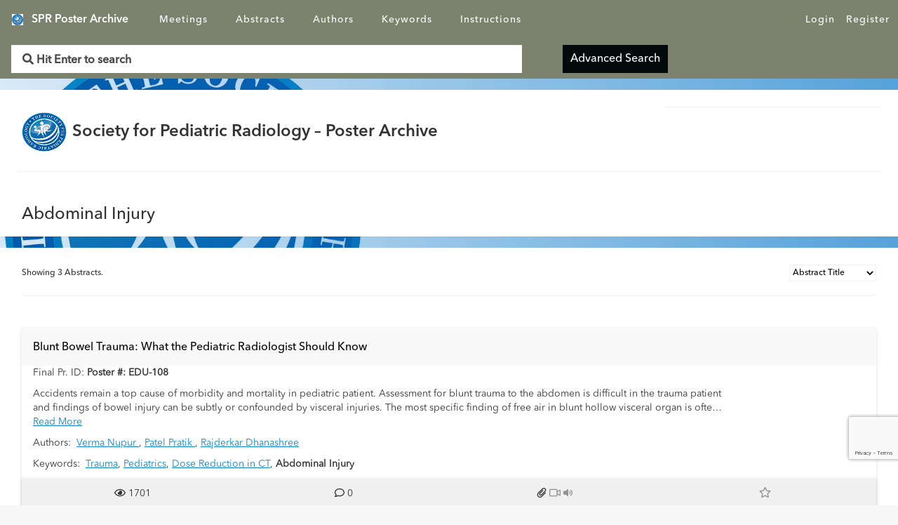

--- FILE ---
content_type: text/html; charset=UTF-8
request_url: https://pedrad.abstractarchives.com/keyword/abdominal-injury
body_size: 6646
content:
<!DOCTYPE html>
<html lang="en">
<head>
    <meta charset="utf-8">
    <meta http-equiv="X-UA-Compatible" content="IE=edge">
    <meta name="viewport" content="width=device-width, initial-scale=1">

            <meta name="robots" content="index, follow">
    
    
    <title> SPR Poster Archive</title>

    
    <link rel="icon" href="https://pedrad.abstractarchives.com/images/cr_logo_white_transparent.png" type="image/gif" sizes="16x16">

    <!-- fonts -->
    <link href="https://fonts.googleapis.com/css?family=Open+Sans" rel="stylesheet">

    <!-- jquery -->
    <script src="https://pedrad.abstractarchives.com/lib/jquery-2.1.0.min.js"></script>
    <script src="https://www.google.com/recaptcha/api.js?render=6LdTeLwUAAAAAEJK6mWHyOCjj1QAaqB98SHTRvBX"></script>

    <!-- styles -->
    <link href="https://pedrad.abstractarchives.com/lib/bootstrap/css/bootstrap.min.css" rel="stylesheet">
    <link href="https://pedrad.abstractarchives.com/lib/select2/select2.min.css" rel="stylesheet">
    <link rel="stylesheet" href="https://pedrad.abstractarchives.com/lib/powersearch_ui/jquery-ui.css">
    <link href="https://pedrad.abstractarchives.com/lib/swipebox/css/swipebox.min.css" rel="stylesheet">
    <link href="https://pedrad.abstractarchives.com/css/menu_bootstrap.css" rel="stylesheet">

    <link href="https://pedrad.abstractarchives.com/css/style.css" rel="stylesheet">

    
    <link href="https://pedrad.abstractarchives.com/css/all.css" rel="stylesheet">
    <link href="https://pedrad.abstractarchives.com/css/client.css" rel="stylesheet">
    <link rel="stylesheet" href="https://pedrad.abstractarchives.com/css/croppie.css" />


    <!-- Global site tag (gtag.js) - Google Analytics -->

    <script async src="https://www.googletagmanager.com/gtag/js?id=G-8QXJLCQXJ8"></script>
    <script>
        window.dataLayer = window.dataLayer || [];
        function gtag(){dataLayer.push(arguments);}
        gtag('js', new Date());
        gtag('config', 'G-8QXJLCQXJ8');
        gtag('config', 'G-5ELX60JJ4W');
    </script>








    
    <script>
        $(document).on('submit', '.form-search', function (e) {
            let searchInput = $('#grc_token_search');
            if (searchInput.val() === "") {
                e.preventDefault();

                grecaptcha.ready(function() {
                    grecaptcha.execute("6LdTeLwUAAAAAEJK6mWHyOCjj1QAaqB98SHTRvBX", {action: 'search'}).then(function(token) {
                        searchInput.val(token);
                        $('.form-search').first().submit();
                    });
                });
            }
        })
    
    
        $('#top-menu-bootstrapped').on('shown.bs.collapse', function () {
            $('#app').css({'overflow': 'hidden'});
        })

    </script>
</head>
<body>
    <div id="app" >
        <span id="main-background">
                    <img src="https://pedrad.abstractarchives.com/images/main_logo.png" alt="Main Logo">
                </span>
        <span id="main-background-cover"></span>
        <header>
            <div class="navline">
                <nav class="horizontal-menu navbar navbar-default navbar-fixed-top">
                    <div class="container-fluid">
                        <div class="row">
                            <div class="navbar-header">
                                <button type="button"
                                        class="navbar-toggle collapsed"
                                        data-toggle="collapse"
                                        data-target=".navbar-collapse"
                                        aria-expanded="false"
                                        aria-controls="top-menu-bootstrapped"
                                >
                                    <i class="far fa-bars"></i>
                                </button>
                                <div class="col-lg-12 col-md-12 col-sm-12 col-xs-9">
                                    <a class="navbar-brand" href="https://pedrad.abstractarchives.com" title="Home">
                                        <span>
                                            <img src="https://pedrad.abstractarchives.com/images/cr_logo_white_transparent.png"
                                             alt="Logo">
                                        </span>
                                        SPR Poster Archive
                                    </a>
                                </div>                            </div>
                            <div id="top-menu-bootstrapped" class="navbar-collapse collapse">
                                <div class="row">
                                    <div class="col-lg-2 col-md-2 col-sm-3 col-xs-12 user-menu pull-right">
                                        <div class="row">
                                            <ul class="nav navbar-nav">
                                                                                                    <li><a href="https://pedrad.abstractarchives.com/login">Login</a></li>
                                                    <li><a href="https://pedrad.abstractarchives.com/register">Register</a></li>
                                                                                            </ul>
                                        </div>
                                    </div>
                                    <div class="col-lg-6 col-md-7 col-sm-12 col-xs-12 menu-items">
                                        <ul class="nav navbar-nav">
                                                                                        <li class="">
                                                <a id="meeting_list" href="/meetings" title="Meetings">
                                                    Meetings
                                                </a>
                                            </li>
                                                                                        <li class="">
                                                <a href="/abstracts" title="Abstracts">
                                                    Abstracts
                                                </a>
                                            </li>
                                            <li class="">
                                                <a href="/authors" title="Authors">
                                                    Authors
                                                </a>
                                            </li>
                                            <li class="">
                                                <a href="/keywords" title="Keywords">
                                                    Keywords
                                                </a>
                                            </li>
                                            <li class="">
                                                <a href="/instructions" title="Instructions">
                                                    Instructions
                                                </a>
                                            </li>
                                        </ul>
                                    </div>
                                </div>
                            </div>
                            <div class="col-lg-6 col-md-6 col-sm-12 hidden-xs col-xs-12 menu-search collapse"
                                 id="menu-search"
                            >
                                <form class="form-inline form-search text-left col-lg-12 col-md-12 col-sm-12 col-xs-12" name="navbar_search_form" id="navbar_search_form" action="https://pedrad.abstractarchives.com/search" method="POST">
                                    <input type="hidden" name="_token" value="bMWaWC5UFlZzcRdzPUuFYbcH6lnGvhyDEDRBgE3z">
                                    <input type="hidden" name="grc_token_search" id="grc_token_search">
                                    <input type="hidden" name="collapsed" value="in" />
                                    <div class="col-lg-7 col-md-9 col-sm-7 col-xs-12">
                                        <div class="row">
                                            <input class="form-control" type="search" name="ftext" id="ftext" placeholder="&#xf002; Hit Enter to search" aria-label="Search" value="">
                                        </div>
                                    </div>
                                    <div class="search-separator">or</div>
                                    <div class="col-lg-2 col-md-3 col-sm-2 col-xs-12 search-button">
                                        <div class="row">
                                            <button class="btn-default search form-control" type="submit" id="navbar_search_submit" name="navbar_search_submit">
                                                <span id="search-text">Advanced&nbsp;Search</span>
                                            </button>
                                        </div>
                                    </div>
                                </form>
                                
                                
                                
                                
                                
                                
                                
                            </div>
                            <div class="hidden-lg hidden-md hidden-sm col-sm-12 col-xs-12 menu-search-mobile">
                                <div class="col-lg-7 col-md-9 col-sm-9 col-xs-12">
                                    <p>
                                        <a id="search-text-mobile"
                                           data-toggle="collapse"
                                           data-target="#menu-search"
                                           aria-expanded="false"
                                           aria-controls="menu-search"
                                        >
                                            &#xf002;&nbsp;&nbsp;Search
                                        </a>
                                    </p>
                                </div>
                            </div>
                        </div>
                    </div>
                </nav>
            </div>
        </header>

            <div class="container main meetingspage">
        <div class="row">
            <div class="content">
                <div class="panel panel-default">
                    <div class="panel-heading">
                        <div class="container">
                            <div class="col-lg-6 col-md-6">
                                <a href="#" title="" target="_blank">
                                    <img src=https://pedrad.abstractarchives.com/images/cr_logo_black_transparent.png alt="Logo" class="img-responsive">
                                </a>
                                <h3 class="panel-title">Society for Pediatric Radiology – Poster Archive</h3>
                            </div>
                            <div class="col-lg-6 col-md-6 text-center">
                                <div class="row">
                                    <div class="col-lg-6 col-lg-offset-6 col-md-8 col-md-offset-4 col-sm-10 col-sm-offset-2 col-xs-12 profile-stats">
                                        
                                    </div>
                                </div>
                            </div>
                            <div class="clearfix"></div>
                            <hr>
                        </div>
                    </div>
                    <div class="panel-body">
                        <div class="author-name">
                            Abdominal Injury
                        </div>
                        <div class="clearfix"></div>
                    </div>
                </div>
            </div>
        </div>
    </div>

    <div class="container main meetingspage section keyword">
        <div class="row">
            <div class="content">
                <div class="panel panel-default">
                    <div class="panel-heading">
                        <div class="container">
                            <div class="col-xs-6 col-md-4 pagination-info">Showing <span class="infonumber">3</span> Abstracts.</div>
<div class="col-xs-6 col-md-8 text-right paginationbuttons">
                <select id="listorder">
            <option value="0" disabled>Sort by</option>
            <option value = "abstract_title_browse" selected> Abstract Title </option ><option value = "final_id_browse" > Final Pr. ID </option >
        </select>
    
        
        
        <div class="abstract-view">
            <a id="list-view" href="#" title="List View">
                <span><em class="far fa-list active"></em></span>
            </a>
            <a id="grid-view" href="#" title="Grid View">
                <span><em class="far fa-table"></em></span>
            </a>
            <a id="time-view" href="#" title="Timeline View">
                <span><em class="far fa-stream"></em></span>
            </a>
        </div>
    </div>
                            <div class="col-lg-12 col-md-12">
                                <hr>
                            </div>
                        </div>
                    </div>
                    <div class="panel-body">
                        <div class="content list">
                            <div class="col-lg-12 col-md-12">
                                                                    <div class="tab-content">
                                        <div role="tabpanel" class="tab-pane active" id="national_meeting_pedrad2016-2419519">
                                            <div class="col-lg-3 col-md-3 col-sm-3 col-xs-6">
                                                <div class="thumbnail">
                                                    <div class="tab-pane-heading col-lg-12">
                                                        <a href="#" class="time-view-link">
                                                            <h3 class="col-lg-2">
                                                                                                                            </h3>
                                                        </a>
                                                        <a href="https://pedrad.abstractarchives.com/abstract/pedrad2016-2419519/blunt-bowel-trauma-what-the-pediatric-radiologist-should-know"
                                                           title="Blunt Bowel Trauma:  What the Pediatric Radiologist Should Know">
                                                            <h3 class="col-lg-10">
                                                                Blunt Bowel Trauma:  What the Pediatric Radiologist Should Know
                                                            </h3>
                                                        </a>
                                                    </div>
                                                    <div class="tab-pane-body col-lg-12"> 
                                                        <div class="col-lg-2 time-view"></div>
                                                        <div class="col-lg-10">
                                                                                                                            <p class="final-id">
                                                                                                                                            <a href="https://pedrad.abstractarchives.com/public_profile/verma-nupur/eyJpdiI6IjgxSXRXUUYxb3Q4eTJmb2JaQUJmcFE9PSIsInZhbHVlIjoiRkFU">
                                                                            Verma Nupur,&#160;
                                                                        </a>
                                                                                                                                            <a href="https://pedrad.abstractarchives.com/public_profile/patel-pratik/eyJpdiI6ImJyblhQSGdkWnQ0Yyt6V3p0ejIwV2c9PSIsInZhbHVlIjoiSk5k">
                                                                            Patel Pratik,&#160;
                                                                        </a>
                                                                                                                                            <a href="https://pedrad.abstractarchives.com/public_profile/rajderkar-dhanashree/eyJpdiI6Impjemp1aXFrZ1ljS3d0bldVVUJwSkE9PSIsInZhbHVlIjoiMmIz">
                                                                            Rajderkar Dhanashree
                                                                        </a>
                                                                                                                                    </p>
                                                                                                                        <p>
                                                                Final Pr. ID: <strong>Poster #: EDU-108</strong>
                                                            </p>
                                                                                                                            <p class="abstract-excerpt">
                                                                    <span>Accidents remain a top cause of morbidity and mortality in pediatric patient. Assessment for blunt trauma to the abdomen is difficult in the trauma patient and findings of bowel injury can be subtly or confounded by visceral injuries. The most specific finding of free air in blunt hollow visceral organ is often minimally present, or entirely unseen. The pediatric radiologist must be familiarity with the more often seen and less specific secondary signs on CT, including free fluid, bowel wall thickening, and mesenteric contusion injury. We present, by case example, bowel injuries in the traumatic pediatric patient and their management and outcomes, while addressing common pearls and pitfalls. As many of these patients do well with non-operative treatment the radiologist must also be familiar with findings that would allow such option, to appropriately advice referring providers and manage potential re-image of the pediatric patient.</span>
                                                                                                                                            <a href="https://pedrad.abstractarchives.com/abstract/pedrad2016-2419519/blunt-bowel-trauma-what-the-pediatric-radiologist-should-know"
                                                                           title="Blunt Bowel Trauma:  What the Pediatric Radiologist Should Know"
                                                                        >Read More</a>
                                                                                                                                    </p>
                                                                                                                                                                                        <p class="abstract-excerpt">
                                                                    Authors:&nbsp;
                                                                                                                                       <a href="https://pedrad.abstractarchives.com/public_profile/verma-nupur/eyJpdiI6IjgxSXRXUUYxb3Q4eTJmb2JaQUJmcFE9PSIsInZhbHVlIjoiRkFU">
                                                                            Verma Nupur
                                                                        </a>, 
                                                                                                                                       <a href="https://pedrad.abstractarchives.com/public_profile/patel-pratik/eyJpdiI6ImJyblhQSGdkWnQ0Yyt6V3p0ejIwV2c9PSIsInZhbHVlIjoiSk5k">
                                                                            Patel Pratik
                                                                        </a>, 
                                                                                                                                       <a href="https://pedrad.abstractarchives.com/public_profile/rajderkar-dhanashree/eyJpdiI6Impjemp1aXFrZ1ljS3d0bldVVUJwSkE9PSIsInZhbHVlIjoiMmIz">
                                                                            Rajderkar Dhanashree
                                                                        </a>
                                                                                                                                    </p>
                                                                                                                                                                                        <p class="abstract-excerpt">
                                                                    Keywords:&nbsp;
                                                                                                                                                                                                                        <a href="https://pedrad.abstractarchives.com/keyword/trauma">
                                                                                Trauma</a>, 
                                                                                                                                                                                                                                                                                                <a href="https://pedrad.abstractarchives.com/keyword/pediatrics">
                                                                                 Pediatrics</a>, 
                                                                                                                                                                                                                                                                                                <a href="https://pedrad.abstractarchives.com/keyword/dose-reduction-in-ct">
                                                                                 Dose Reduction in CT</a>, 
                                                                                                                                                                                                                                                                                                <strong> Abdominal Injury</strong>
                                                                                                                                                                                                            </p>
                                                                                                                    </div>
                                                    </div>
                                                    <div class="tab-pane-footer col-lg-12">
                                                        <div class="col-md-3 col-xs-3">
    <span class="ad-visited" title="Number of page views"><i class="far fa-eye" style="opacity: 1"></i></span>
            <span>1701</span>
    </div>
<div class="col-md-3 col-xs-3">
    <span class="ad-abstracts" title="Number of comments"><i class="far fa-comment" style="opacity: 1"></i></span>
            <span>0</span>
    </div>
<div class="col-md-3 col-xs-3">

   <span class="ad-files" title="Posters"><i class="far fa-paperclip" style="opacity: 1"></i></span>
   <span class="ad-video" title="Videos"><i class="far fa-video" style="opacity: 0.5"></i></span>
            <span class="ad-files" title="Audio"><i class="fas fa-volume" style="opacity: 0.5"></i></span>
    
</div>
<div class="col-md-3 col-xs-3">
   <span class="far fa-star" style="opacity: 0.5; font-size:15px;" title="No ratings yet">
   </span>
   </div>                                                    </div>
                                                </div>
                                            </div>
                                        </div>
                                    </div>
                                                                                                        <div class="tab-content">
                                        <div role="tabpanel" class="tab-pane active" id="national_meeting_pedrad2016-2420284">
                                            <div class="col-lg-3 col-md-3 col-sm-3 col-xs-6">
                                                <div class="thumbnail">
                                                    <div class="tab-pane-heading col-lg-12">
                                                        <a href="#" class="time-view-link">
                                                            <h3 class="col-lg-2">
                                                                                                                            </h3>
                                                        </a>
                                                        <a href="https://pedrad.abstractarchives.com/abstract/pedrad2016-2420284/frequency-of-abdominal-injuries-in-children-with-suspected-non-accidental-trauma"
                                                           title="Frequency of abdominal injuries in children with suspected non-accidental trauma">
                                                            <h3 class="col-lg-10">
                                                                Frequency of abdominal injuries in children with suspected non-accidental trauma
                                                            </h3>
                                                        </a>
                                                    </div>
                                                    <div class="tab-pane-body col-lg-12"> 
                                                        <div class="col-lg-2 time-view"></div>
                                                        <div class="col-lg-10">
                                                                                                                            <p class="final-id">
                                                                                                                                            <a href="https://pedrad.abstractarchives.com/public_profile/heitzmann-mark/eyJpdiI6IkJFZ0U2aXpMZVdmV0tBaStheFRGcWc9PSIsInZhbHVlIjoiMWtO">
                                                                            Heitzmann Mark,&#160;
                                                                        </a>
                                                                                                                                            <a href="https://pedrad.abstractarchives.com/public_profile/shalaby-rana-eglal/eyJpdiI6IkpjbG5mWWUyQXlHVkREUktrY0pJdWc9PSIsInZhbHVlIjoiazUw">
                                                                            Shalaby-rana Eglal,&#160;
                                                                        </a>
                                                                                                                                            <a href="https://pedrad.abstractarchives.com/public_profile/deye-katherine/eyJpdiI6IjNINUd0dlZzc1A5V1lKOHZNdEtUd0E9PSIsInZhbHVlIjoiMmI0">
                                                                            Deye Katherine
                                                                        </a>
                                                                                                                                    </p>
                                                                                                                        <p>
                                                                Final Pr. ID: <strong>Poster #: SCI-077</strong>
                                                            </p>
                                                                                                                            <p class="abstract-excerpt">
                                                                    <span>Abdominal injuries account for a relatively small percentage of non-accidental trauma. Previous estimates range from 0.5% to 11%. Despite this, abdominal injuries are the second leading cause of death in non-accidental trauma after head injury. Our objective is to assess the prevalence of abdominal injuries in the setting of suspected non-accidental trauma within a large urban children's medical center.</span>
                                                                                                                                            <a href="https://pedrad.abstractarchives.com/abstract/pedrad2016-2420284/frequency-of-abdominal-injuries-in-children-with-suspected-non-accidental-trauma"
                                                                           title="Frequency of abdominal injuries in children with suspected non-accidental trauma"
                                                                        >Read More</a>
                                                                                                                                    </p>
                                                                                                                                                                                        <p class="abstract-excerpt">
                                                                    Authors:&nbsp;
                                                                                                                                       <a href="https://pedrad.abstractarchives.com/public_profile/heitzmann-mark/eyJpdiI6IkJFZ0U2aXpMZVdmV0tBaStheFRGcWc9PSIsInZhbHVlIjoiMWtO">
                                                                            Heitzmann Mark
                                                                        </a>, 
                                                                                                                                       <a href="https://pedrad.abstractarchives.com/public_profile/shalaby-rana-eglal/eyJpdiI6IkpjbG5mWWUyQXlHVkREUktrY0pJdWc9PSIsInZhbHVlIjoiazUw">
                                                                            Shalaby-rana Eglal
                                                                        </a>, 
                                                                                                                                       <a href="https://pedrad.abstractarchives.com/public_profile/deye-katherine/eyJpdiI6IjNINUd0dlZzc1A5V1lKOHZNdEtUd0E9PSIsInZhbHVlIjoiMmI0">
                                                                            Deye Katherine
                                                                        </a>
                                                                                                                                    </p>
                                                                                                                                                                                        <p class="abstract-excerpt">
                                                                    Keywords:&nbsp;
                                                                                                                                                                                                                        <a href="https://pedrad.abstractarchives.com/keyword/non-accidental-trauma">
                                                                                non-accidental trauma</a>, 
                                                                                                                                                                                                                                                                                                <a href="https://pedrad.abstractarchives.com/keyword/abdominal-injuries">
                                                                                 abdominal injuries</a>
                                                                                                                                                                                                            </p>
                                                                                                                    </div>
                                                    </div>
                                                    <div class="tab-pane-footer col-lg-12">
                                                        <div class="col-md-3 col-xs-3">
    <span class="ad-visited" title="Number of page views"><i class="far fa-eye" style="opacity: 1"></i></span>
            <span>1299</span>
    </div>
<div class="col-md-3 col-xs-3">
    <span class="ad-abstracts" title="Number of comments"><i class="far fa-comment" style="opacity: 1"></i></span>
            <span>0</span>
    </div>
<div class="col-md-3 col-xs-3">

   <span class="ad-files" title="Posters"><i class="far fa-paperclip" style="opacity: 1"></i></span>
   <span class="ad-video" title="Videos"><i class="far fa-video" style="opacity: 0.5"></i></span>
            <span class="ad-files" title="Audio"><i class="fas fa-volume" style="opacity: 0.5"></i></span>
    
</div>
<div class="col-md-3 col-xs-3">
   <span class="far fa-star" style="opacity: 0.5; font-size:15px;" title="No ratings yet">
   </span>
   </div>                                                    </div>
                                                </div>
                                            </div>
                                        </div>
                                    </div>
                                                                                                        <div class="tab-content">
                                        <div role="tabpanel" class="tab-pane active" id="national_meeting_pedrad2023-3833261">
                                            <div class="col-lg-3 col-md-3 col-sm-3 col-xs-6">
                                                <div class="thumbnail">
                                                    <div class="tab-pane-heading col-lg-12">
                                                        <a href="#" class="time-view-link">
                                                            <h3 class="col-lg-2">
                                                                                                                            </h3>
                                                        </a>
                                                        <a href="https://pedrad.abstractarchives.com/abstract/pedrad2023-3833261/utility-of-spectral-ct-in-pediatric-solid-organ-trauma"
                                                           title="Utility of Spectral CT in Pediatric Solid Organ Trauma">
                                                            <h3 class="col-lg-10">
                                                                Utility of Spectral CT in Pediatric Solid Organ Trauma
                                                            </h3>
                                                        </a>
                                                    </div>
                                                    <div class="tab-pane-body col-lg-12"> 
                                                        <div class="col-lg-2 time-view"></div>
                                                        <div class="col-lg-10">
                                                                                                                            <p class="final-id">
                                                                                                                                            <a href="https://pedrad.abstractarchives.com/public_profile/williams-avery/eyJpdiI6InRTUjFTNkN3dUdBc2ErM1F1UzFMNlE9PSIsInZhbHVlIjoiNDlX">
                                                                            Williams Avery,&#160;
                                                                        </a>
                                                                                                                                            <a href="https://pedrad.abstractarchives.com/public_profile/groth-nicholas/eyJpdiI6IkNHc3pXUG9vRTFQanFpMWZNWEZhVFE9PSIsInZhbHVlIjoiUUhE">
                                                                            Groth Nicholas,&#160;
                                                                        </a>
                                                                                                                                            <a href="https://pedrad.abstractarchives.com/public_profile/southard-richard/eyJpdiI6ImVMNTB6RHNnY0dOMDJtUU4xTVZibVE9PSIsInZhbHVlIjoiOVV3">
                                                                            Southard Richard
                                                                        </a>
                                                                                                                                    </p>
                                                                                                                        <p>
                                                                Final Pr. ID: <strong>Poster #: EDU-025</strong>
                                                            </p>
                                                                                                                            <p class="abstract-excerpt">
                                                                    <span>Trauma is a leading cause of death and disability in children ages 1-18, with blunt trauma causing the majority of abdominal injuries. For radiologists, cases of trauma elicit the necessity of timely reads to determine if a patient requires immediate surgical intervention, or is a candidate for conservative, non-operative management. Spectral Dual-Energy Computed Tomography (DECT) obtains raw data at two energy spectra which by virtue of material decomposition can identify, isolate and or quantify iodine, pure calcium, and uric acid. Multiple image sets can be generated from a single scan allowing both standard anatomic and material-specific analysis. This allows accurate demonstration and grading of solid organ injury, differentiation between acute hematoma from ongoing vascular extravasation, detection of subtle injuries and visualization of compromised vascular structures all of which are imperative in determining the proper course of treatment in the acute trauma setting.</span>
                                                                                                                                            <a href="https://pedrad.abstractarchives.com/abstract/pedrad2023-3833261/utility-of-spectral-ct-in-pediatric-solid-organ-trauma"
                                                                           title="Utility of Spectral CT in Pediatric Solid Organ Trauma"
                                                                        >Read More</a>
                                                                                                                                    </p>
                                                                                                                                                                                        <p class="abstract-excerpt">
                                                                    Authors:&nbsp;
                                                                                                                                       <a href="https://pedrad.abstractarchives.com/public_profile/williams-avery/eyJpdiI6InRTUjFTNkN3dUdBc2ErM1F1UzFMNlE9PSIsInZhbHVlIjoiNDlX">
                                                                            Williams Avery
                                                                        </a>, 
                                                                                                                                       <a href="https://pedrad.abstractarchives.com/public_profile/groth-nicholas/eyJpdiI6IkNHc3pXUG9vRTFQanFpMWZNWEZhVFE9PSIsInZhbHVlIjoiUUhE">
                                                                            Groth Nicholas
                                                                        </a>, 
                                                                                                                                       <a href="https://pedrad.abstractarchives.com/public_profile/southard-richard/eyJpdiI6ImVMNTB6RHNnY0dOMDJtUU4xTVZibVE9PSIsInZhbHVlIjoiOVV3">
                                                                            Southard Richard
                                                                        </a>
                                                                                                                                    </p>
                                                                                                                                                                                        <p class="abstract-excerpt">
                                                                    Keywords:&nbsp;
                                                                                                                                                                                                                        <a href="https://pedrad.abstractarchives.com/keyword/spectral-ct">
                                                                                Spectral CT</a>, 
                                                                                                                                                                                                                                                                                                <strong> Abdominal injury</strong>, 
                                                                                                                                                                                                                                                                                                <a href="https://pedrad.abstractarchives.com/keyword/solid-organ-injury">
                                                                                 Solid organ injury</a>
                                                                                                                                                                                                            </p>
                                                                                                                    </div>
                                                    </div>
                                                    <div class="tab-pane-footer col-lg-12">
                                                        <div class="col-md-3 col-xs-3">
    <span class="ad-visited" title="Number of page views"><i class="far fa-eye" style="opacity: 1"></i></span>
            <span>1370</span>
    </div>
<div class="col-md-3 col-xs-3">
    <span class="ad-abstracts" title="Number of comments"><i class="far fa-comment" style="opacity: 1"></i></span>
            <span>0</span>
    </div>
<div class="col-md-3 col-xs-3">

   <span class="ad-files" title="Posters"><i class="far fa-paperclip" style="opacity: 1"></i></span>
   <span class="ad-video" title="Videos"><i class="far fa-video" style="opacity: 0.5"></i></span>
            <span class="ad-files" title="Audio"><i class="fas fa-volume" style="opacity: 0.5"></i></span>
    
</div>
<div class="col-md-3 col-xs-3">
   <span class="far fa-star" style="opacity: 0.5; font-size:15px;" title="No ratings yet">
   </span>
   </div>                                                    </div>
                                                </div>
                                            </div>
                                        </div>
                                    </div>
                                                                                                    <div class="panel-footer text-center">
                                                                    </div>
                            </div>
                        </div>
                    </div>
                </div>
            </div>
        </div>
    </div>
    <form id="powersearch" method="post">
    <input type="hidden" name="_token" value="bMWaWC5UFlZzcRdzPUuFYbcH6lnGvhyDEDRBgE3z">
    <input type="hidden" name="grc_token_search">
    <input type="hidden" name="oby" id="oby" value="abstract_title_browse">
    <input type="hidden" name="ls" id="ls" value="">
    <input type="hidden" name="pg" id="pg" value="">
</form>
<script>
    $(document).ready(function () {
        if ($('.thumbnail.notification').length > 0) {
            $('.all-read').first().addClass('social');
        } else {
            $('.all-read').css('pointer-events', 'none');
        }

        if ($('.infonumber').length !== 0 && $('.infonumber').html().trim() === "1") {
            $('footer').css({
                'position': 'absolute',
                'bottom': 0,
                'right': 0
            });
        }

        $(document).on("change", '#listorder', function (e) {
            e.preventDefault();
            $('#oby').val($(this).val());
            $('#powersearch').submit();
        });

        $(document).on("change", '#listsize', function (e) {
            e.preventDefault();
            $('#ls').val($(this).val());
            $('#powersearch').submit();
        });

        $(document).on("click", '#jumppage .go-to-page', function (e) {
            e.preventDefault();
            $('#pg').val($(this).attr('value'));
            $('#powersearch').submit();
        });

        $(document).on("click", '.steptopage', function (e) {
            e.preventDefault();
            $('#pg').val($(this).attr('page'));
            $('#powersearch').submit();
        });
    });
</script>

        <footer>
            
                 <!-- © 2026 -->
                
                
                    <span class="footerdesign">Powered by Conference Repository&nbsp;<a href="https://silverchair.com/"><img src="https://pedrad.abstractarchives.com/images/silverchair_logo.png" alt="Silverchair Logo" tabindex="1"></a>   </span>
            
        </footer>
    </div>
        <!-- scripts -->
    <script src="https://pedrad.abstractarchives.com/lib/bootstrap/js/bootstrap.min.js"></script>
    <script src="https://pedrad.abstractarchives.com/lib/select2/select2.min.js"></script>
    <script src="https://pedrad.abstractarchives.com/lib/select2/en.js"></script>
    <script src="https://pedrad.abstractarchives.com/js/scrolltopcontrol.js"></script>
    <script src="https://pedrad.abstractarchives.com/js/acMultiSelect.js"></script>
    <script src="https://pedrad.abstractarchives.com/js/main.js"></script>
    <script>scrolltotop.init("https://pedrad.abstractarchives.com/images/up.png")</script>
    <!--<script src="https://code.jquery.com/jquery-3.3.1.js"></script> -->



    <script src="https://pedrad.abstractarchives.com/js/faq.js"></script>
    <script src="https://pedrad.abstractarchives.com/js/all.min.js"></script>
    <script src="https://pedrad.abstractarchives.com/js/croppie.js"></script>
    
    <script src="https://pedrad.abstractarchives.com/js/fullcalendar.js"></script>
    <script src="https://unpkg.com/popper.js/dist/umd/popper.min.js"></script>
    <script src="https://unpkg.com/tooltip.js/dist/umd/tooltip.min.js"></script>
<script>

    $('#ftext').keypress(function (e) {
        if (e.which == 13) {
            $('form#navbar_search_form').submit(function(eventObj) {
                $(this).append('<input type="hidden" name="collapsed" value="" /> ');
                return true;
            });
            // return false;    //<---- Add this line
        }
    });
</script>
</body>
</html>


--- FILE ---
content_type: text/html; charset=utf-8
request_url: https://www.google.com/recaptcha/api2/anchor?ar=1&k=6LdTeLwUAAAAAEJK6mWHyOCjj1QAaqB98SHTRvBX&co=aHR0cHM6Ly9wZWRyYWQuYWJzdHJhY3RhcmNoaXZlcy5jb206NDQz&hl=en&v=PoyoqOPhxBO7pBk68S4YbpHZ&size=invisible&anchor-ms=20000&execute-ms=30000&cb=dtll1i7ieav8
body_size: 48567
content:
<!DOCTYPE HTML><html dir="ltr" lang="en"><head><meta http-equiv="Content-Type" content="text/html; charset=UTF-8">
<meta http-equiv="X-UA-Compatible" content="IE=edge">
<title>reCAPTCHA</title>
<style type="text/css">
/* cyrillic-ext */
@font-face {
  font-family: 'Roboto';
  font-style: normal;
  font-weight: 400;
  font-stretch: 100%;
  src: url(//fonts.gstatic.com/s/roboto/v48/KFO7CnqEu92Fr1ME7kSn66aGLdTylUAMa3GUBHMdazTgWw.woff2) format('woff2');
  unicode-range: U+0460-052F, U+1C80-1C8A, U+20B4, U+2DE0-2DFF, U+A640-A69F, U+FE2E-FE2F;
}
/* cyrillic */
@font-face {
  font-family: 'Roboto';
  font-style: normal;
  font-weight: 400;
  font-stretch: 100%;
  src: url(//fonts.gstatic.com/s/roboto/v48/KFO7CnqEu92Fr1ME7kSn66aGLdTylUAMa3iUBHMdazTgWw.woff2) format('woff2');
  unicode-range: U+0301, U+0400-045F, U+0490-0491, U+04B0-04B1, U+2116;
}
/* greek-ext */
@font-face {
  font-family: 'Roboto';
  font-style: normal;
  font-weight: 400;
  font-stretch: 100%;
  src: url(//fonts.gstatic.com/s/roboto/v48/KFO7CnqEu92Fr1ME7kSn66aGLdTylUAMa3CUBHMdazTgWw.woff2) format('woff2');
  unicode-range: U+1F00-1FFF;
}
/* greek */
@font-face {
  font-family: 'Roboto';
  font-style: normal;
  font-weight: 400;
  font-stretch: 100%;
  src: url(//fonts.gstatic.com/s/roboto/v48/KFO7CnqEu92Fr1ME7kSn66aGLdTylUAMa3-UBHMdazTgWw.woff2) format('woff2');
  unicode-range: U+0370-0377, U+037A-037F, U+0384-038A, U+038C, U+038E-03A1, U+03A3-03FF;
}
/* math */
@font-face {
  font-family: 'Roboto';
  font-style: normal;
  font-weight: 400;
  font-stretch: 100%;
  src: url(//fonts.gstatic.com/s/roboto/v48/KFO7CnqEu92Fr1ME7kSn66aGLdTylUAMawCUBHMdazTgWw.woff2) format('woff2');
  unicode-range: U+0302-0303, U+0305, U+0307-0308, U+0310, U+0312, U+0315, U+031A, U+0326-0327, U+032C, U+032F-0330, U+0332-0333, U+0338, U+033A, U+0346, U+034D, U+0391-03A1, U+03A3-03A9, U+03B1-03C9, U+03D1, U+03D5-03D6, U+03F0-03F1, U+03F4-03F5, U+2016-2017, U+2034-2038, U+203C, U+2040, U+2043, U+2047, U+2050, U+2057, U+205F, U+2070-2071, U+2074-208E, U+2090-209C, U+20D0-20DC, U+20E1, U+20E5-20EF, U+2100-2112, U+2114-2115, U+2117-2121, U+2123-214F, U+2190, U+2192, U+2194-21AE, U+21B0-21E5, U+21F1-21F2, U+21F4-2211, U+2213-2214, U+2216-22FF, U+2308-230B, U+2310, U+2319, U+231C-2321, U+2336-237A, U+237C, U+2395, U+239B-23B7, U+23D0, U+23DC-23E1, U+2474-2475, U+25AF, U+25B3, U+25B7, U+25BD, U+25C1, U+25CA, U+25CC, U+25FB, U+266D-266F, U+27C0-27FF, U+2900-2AFF, U+2B0E-2B11, U+2B30-2B4C, U+2BFE, U+3030, U+FF5B, U+FF5D, U+1D400-1D7FF, U+1EE00-1EEFF;
}
/* symbols */
@font-face {
  font-family: 'Roboto';
  font-style: normal;
  font-weight: 400;
  font-stretch: 100%;
  src: url(//fonts.gstatic.com/s/roboto/v48/KFO7CnqEu92Fr1ME7kSn66aGLdTylUAMaxKUBHMdazTgWw.woff2) format('woff2');
  unicode-range: U+0001-000C, U+000E-001F, U+007F-009F, U+20DD-20E0, U+20E2-20E4, U+2150-218F, U+2190, U+2192, U+2194-2199, U+21AF, U+21E6-21F0, U+21F3, U+2218-2219, U+2299, U+22C4-22C6, U+2300-243F, U+2440-244A, U+2460-24FF, U+25A0-27BF, U+2800-28FF, U+2921-2922, U+2981, U+29BF, U+29EB, U+2B00-2BFF, U+4DC0-4DFF, U+FFF9-FFFB, U+10140-1018E, U+10190-1019C, U+101A0, U+101D0-101FD, U+102E0-102FB, U+10E60-10E7E, U+1D2C0-1D2D3, U+1D2E0-1D37F, U+1F000-1F0FF, U+1F100-1F1AD, U+1F1E6-1F1FF, U+1F30D-1F30F, U+1F315, U+1F31C, U+1F31E, U+1F320-1F32C, U+1F336, U+1F378, U+1F37D, U+1F382, U+1F393-1F39F, U+1F3A7-1F3A8, U+1F3AC-1F3AF, U+1F3C2, U+1F3C4-1F3C6, U+1F3CA-1F3CE, U+1F3D4-1F3E0, U+1F3ED, U+1F3F1-1F3F3, U+1F3F5-1F3F7, U+1F408, U+1F415, U+1F41F, U+1F426, U+1F43F, U+1F441-1F442, U+1F444, U+1F446-1F449, U+1F44C-1F44E, U+1F453, U+1F46A, U+1F47D, U+1F4A3, U+1F4B0, U+1F4B3, U+1F4B9, U+1F4BB, U+1F4BF, U+1F4C8-1F4CB, U+1F4D6, U+1F4DA, U+1F4DF, U+1F4E3-1F4E6, U+1F4EA-1F4ED, U+1F4F7, U+1F4F9-1F4FB, U+1F4FD-1F4FE, U+1F503, U+1F507-1F50B, U+1F50D, U+1F512-1F513, U+1F53E-1F54A, U+1F54F-1F5FA, U+1F610, U+1F650-1F67F, U+1F687, U+1F68D, U+1F691, U+1F694, U+1F698, U+1F6AD, U+1F6B2, U+1F6B9-1F6BA, U+1F6BC, U+1F6C6-1F6CF, U+1F6D3-1F6D7, U+1F6E0-1F6EA, U+1F6F0-1F6F3, U+1F6F7-1F6FC, U+1F700-1F7FF, U+1F800-1F80B, U+1F810-1F847, U+1F850-1F859, U+1F860-1F887, U+1F890-1F8AD, U+1F8B0-1F8BB, U+1F8C0-1F8C1, U+1F900-1F90B, U+1F93B, U+1F946, U+1F984, U+1F996, U+1F9E9, U+1FA00-1FA6F, U+1FA70-1FA7C, U+1FA80-1FA89, U+1FA8F-1FAC6, U+1FACE-1FADC, U+1FADF-1FAE9, U+1FAF0-1FAF8, U+1FB00-1FBFF;
}
/* vietnamese */
@font-face {
  font-family: 'Roboto';
  font-style: normal;
  font-weight: 400;
  font-stretch: 100%;
  src: url(//fonts.gstatic.com/s/roboto/v48/KFO7CnqEu92Fr1ME7kSn66aGLdTylUAMa3OUBHMdazTgWw.woff2) format('woff2');
  unicode-range: U+0102-0103, U+0110-0111, U+0128-0129, U+0168-0169, U+01A0-01A1, U+01AF-01B0, U+0300-0301, U+0303-0304, U+0308-0309, U+0323, U+0329, U+1EA0-1EF9, U+20AB;
}
/* latin-ext */
@font-face {
  font-family: 'Roboto';
  font-style: normal;
  font-weight: 400;
  font-stretch: 100%;
  src: url(//fonts.gstatic.com/s/roboto/v48/KFO7CnqEu92Fr1ME7kSn66aGLdTylUAMa3KUBHMdazTgWw.woff2) format('woff2');
  unicode-range: U+0100-02BA, U+02BD-02C5, U+02C7-02CC, U+02CE-02D7, U+02DD-02FF, U+0304, U+0308, U+0329, U+1D00-1DBF, U+1E00-1E9F, U+1EF2-1EFF, U+2020, U+20A0-20AB, U+20AD-20C0, U+2113, U+2C60-2C7F, U+A720-A7FF;
}
/* latin */
@font-face {
  font-family: 'Roboto';
  font-style: normal;
  font-weight: 400;
  font-stretch: 100%;
  src: url(//fonts.gstatic.com/s/roboto/v48/KFO7CnqEu92Fr1ME7kSn66aGLdTylUAMa3yUBHMdazQ.woff2) format('woff2');
  unicode-range: U+0000-00FF, U+0131, U+0152-0153, U+02BB-02BC, U+02C6, U+02DA, U+02DC, U+0304, U+0308, U+0329, U+2000-206F, U+20AC, U+2122, U+2191, U+2193, U+2212, U+2215, U+FEFF, U+FFFD;
}
/* cyrillic-ext */
@font-face {
  font-family: 'Roboto';
  font-style: normal;
  font-weight: 500;
  font-stretch: 100%;
  src: url(//fonts.gstatic.com/s/roboto/v48/KFO7CnqEu92Fr1ME7kSn66aGLdTylUAMa3GUBHMdazTgWw.woff2) format('woff2');
  unicode-range: U+0460-052F, U+1C80-1C8A, U+20B4, U+2DE0-2DFF, U+A640-A69F, U+FE2E-FE2F;
}
/* cyrillic */
@font-face {
  font-family: 'Roboto';
  font-style: normal;
  font-weight: 500;
  font-stretch: 100%;
  src: url(//fonts.gstatic.com/s/roboto/v48/KFO7CnqEu92Fr1ME7kSn66aGLdTylUAMa3iUBHMdazTgWw.woff2) format('woff2');
  unicode-range: U+0301, U+0400-045F, U+0490-0491, U+04B0-04B1, U+2116;
}
/* greek-ext */
@font-face {
  font-family: 'Roboto';
  font-style: normal;
  font-weight: 500;
  font-stretch: 100%;
  src: url(//fonts.gstatic.com/s/roboto/v48/KFO7CnqEu92Fr1ME7kSn66aGLdTylUAMa3CUBHMdazTgWw.woff2) format('woff2');
  unicode-range: U+1F00-1FFF;
}
/* greek */
@font-face {
  font-family: 'Roboto';
  font-style: normal;
  font-weight: 500;
  font-stretch: 100%;
  src: url(//fonts.gstatic.com/s/roboto/v48/KFO7CnqEu92Fr1ME7kSn66aGLdTylUAMa3-UBHMdazTgWw.woff2) format('woff2');
  unicode-range: U+0370-0377, U+037A-037F, U+0384-038A, U+038C, U+038E-03A1, U+03A3-03FF;
}
/* math */
@font-face {
  font-family: 'Roboto';
  font-style: normal;
  font-weight: 500;
  font-stretch: 100%;
  src: url(//fonts.gstatic.com/s/roboto/v48/KFO7CnqEu92Fr1ME7kSn66aGLdTylUAMawCUBHMdazTgWw.woff2) format('woff2');
  unicode-range: U+0302-0303, U+0305, U+0307-0308, U+0310, U+0312, U+0315, U+031A, U+0326-0327, U+032C, U+032F-0330, U+0332-0333, U+0338, U+033A, U+0346, U+034D, U+0391-03A1, U+03A3-03A9, U+03B1-03C9, U+03D1, U+03D5-03D6, U+03F0-03F1, U+03F4-03F5, U+2016-2017, U+2034-2038, U+203C, U+2040, U+2043, U+2047, U+2050, U+2057, U+205F, U+2070-2071, U+2074-208E, U+2090-209C, U+20D0-20DC, U+20E1, U+20E5-20EF, U+2100-2112, U+2114-2115, U+2117-2121, U+2123-214F, U+2190, U+2192, U+2194-21AE, U+21B0-21E5, U+21F1-21F2, U+21F4-2211, U+2213-2214, U+2216-22FF, U+2308-230B, U+2310, U+2319, U+231C-2321, U+2336-237A, U+237C, U+2395, U+239B-23B7, U+23D0, U+23DC-23E1, U+2474-2475, U+25AF, U+25B3, U+25B7, U+25BD, U+25C1, U+25CA, U+25CC, U+25FB, U+266D-266F, U+27C0-27FF, U+2900-2AFF, U+2B0E-2B11, U+2B30-2B4C, U+2BFE, U+3030, U+FF5B, U+FF5D, U+1D400-1D7FF, U+1EE00-1EEFF;
}
/* symbols */
@font-face {
  font-family: 'Roboto';
  font-style: normal;
  font-weight: 500;
  font-stretch: 100%;
  src: url(//fonts.gstatic.com/s/roboto/v48/KFO7CnqEu92Fr1ME7kSn66aGLdTylUAMaxKUBHMdazTgWw.woff2) format('woff2');
  unicode-range: U+0001-000C, U+000E-001F, U+007F-009F, U+20DD-20E0, U+20E2-20E4, U+2150-218F, U+2190, U+2192, U+2194-2199, U+21AF, U+21E6-21F0, U+21F3, U+2218-2219, U+2299, U+22C4-22C6, U+2300-243F, U+2440-244A, U+2460-24FF, U+25A0-27BF, U+2800-28FF, U+2921-2922, U+2981, U+29BF, U+29EB, U+2B00-2BFF, U+4DC0-4DFF, U+FFF9-FFFB, U+10140-1018E, U+10190-1019C, U+101A0, U+101D0-101FD, U+102E0-102FB, U+10E60-10E7E, U+1D2C0-1D2D3, U+1D2E0-1D37F, U+1F000-1F0FF, U+1F100-1F1AD, U+1F1E6-1F1FF, U+1F30D-1F30F, U+1F315, U+1F31C, U+1F31E, U+1F320-1F32C, U+1F336, U+1F378, U+1F37D, U+1F382, U+1F393-1F39F, U+1F3A7-1F3A8, U+1F3AC-1F3AF, U+1F3C2, U+1F3C4-1F3C6, U+1F3CA-1F3CE, U+1F3D4-1F3E0, U+1F3ED, U+1F3F1-1F3F3, U+1F3F5-1F3F7, U+1F408, U+1F415, U+1F41F, U+1F426, U+1F43F, U+1F441-1F442, U+1F444, U+1F446-1F449, U+1F44C-1F44E, U+1F453, U+1F46A, U+1F47D, U+1F4A3, U+1F4B0, U+1F4B3, U+1F4B9, U+1F4BB, U+1F4BF, U+1F4C8-1F4CB, U+1F4D6, U+1F4DA, U+1F4DF, U+1F4E3-1F4E6, U+1F4EA-1F4ED, U+1F4F7, U+1F4F9-1F4FB, U+1F4FD-1F4FE, U+1F503, U+1F507-1F50B, U+1F50D, U+1F512-1F513, U+1F53E-1F54A, U+1F54F-1F5FA, U+1F610, U+1F650-1F67F, U+1F687, U+1F68D, U+1F691, U+1F694, U+1F698, U+1F6AD, U+1F6B2, U+1F6B9-1F6BA, U+1F6BC, U+1F6C6-1F6CF, U+1F6D3-1F6D7, U+1F6E0-1F6EA, U+1F6F0-1F6F3, U+1F6F7-1F6FC, U+1F700-1F7FF, U+1F800-1F80B, U+1F810-1F847, U+1F850-1F859, U+1F860-1F887, U+1F890-1F8AD, U+1F8B0-1F8BB, U+1F8C0-1F8C1, U+1F900-1F90B, U+1F93B, U+1F946, U+1F984, U+1F996, U+1F9E9, U+1FA00-1FA6F, U+1FA70-1FA7C, U+1FA80-1FA89, U+1FA8F-1FAC6, U+1FACE-1FADC, U+1FADF-1FAE9, U+1FAF0-1FAF8, U+1FB00-1FBFF;
}
/* vietnamese */
@font-face {
  font-family: 'Roboto';
  font-style: normal;
  font-weight: 500;
  font-stretch: 100%;
  src: url(//fonts.gstatic.com/s/roboto/v48/KFO7CnqEu92Fr1ME7kSn66aGLdTylUAMa3OUBHMdazTgWw.woff2) format('woff2');
  unicode-range: U+0102-0103, U+0110-0111, U+0128-0129, U+0168-0169, U+01A0-01A1, U+01AF-01B0, U+0300-0301, U+0303-0304, U+0308-0309, U+0323, U+0329, U+1EA0-1EF9, U+20AB;
}
/* latin-ext */
@font-face {
  font-family: 'Roboto';
  font-style: normal;
  font-weight: 500;
  font-stretch: 100%;
  src: url(//fonts.gstatic.com/s/roboto/v48/KFO7CnqEu92Fr1ME7kSn66aGLdTylUAMa3KUBHMdazTgWw.woff2) format('woff2');
  unicode-range: U+0100-02BA, U+02BD-02C5, U+02C7-02CC, U+02CE-02D7, U+02DD-02FF, U+0304, U+0308, U+0329, U+1D00-1DBF, U+1E00-1E9F, U+1EF2-1EFF, U+2020, U+20A0-20AB, U+20AD-20C0, U+2113, U+2C60-2C7F, U+A720-A7FF;
}
/* latin */
@font-face {
  font-family: 'Roboto';
  font-style: normal;
  font-weight: 500;
  font-stretch: 100%;
  src: url(//fonts.gstatic.com/s/roboto/v48/KFO7CnqEu92Fr1ME7kSn66aGLdTylUAMa3yUBHMdazQ.woff2) format('woff2');
  unicode-range: U+0000-00FF, U+0131, U+0152-0153, U+02BB-02BC, U+02C6, U+02DA, U+02DC, U+0304, U+0308, U+0329, U+2000-206F, U+20AC, U+2122, U+2191, U+2193, U+2212, U+2215, U+FEFF, U+FFFD;
}
/* cyrillic-ext */
@font-face {
  font-family: 'Roboto';
  font-style: normal;
  font-weight: 900;
  font-stretch: 100%;
  src: url(//fonts.gstatic.com/s/roboto/v48/KFO7CnqEu92Fr1ME7kSn66aGLdTylUAMa3GUBHMdazTgWw.woff2) format('woff2');
  unicode-range: U+0460-052F, U+1C80-1C8A, U+20B4, U+2DE0-2DFF, U+A640-A69F, U+FE2E-FE2F;
}
/* cyrillic */
@font-face {
  font-family: 'Roboto';
  font-style: normal;
  font-weight: 900;
  font-stretch: 100%;
  src: url(//fonts.gstatic.com/s/roboto/v48/KFO7CnqEu92Fr1ME7kSn66aGLdTylUAMa3iUBHMdazTgWw.woff2) format('woff2');
  unicode-range: U+0301, U+0400-045F, U+0490-0491, U+04B0-04B1, U+2116;
}
/* greek-ext */
@font-face {
  font-family: 'Roboto';
  font-style: normal;
  font-weight: 900;
  font-stretch: 100%;
  src: url(//fonts.gstatic.com/s/roboto/v48/KFO7CnqEu92Fr1ME7kSn66aGLdTylUAMa3CUBHMdazTgWw.woff2) format('woff2');
  unicode-range: U+1F00-1FFF;
}
/* greek */
@font-face {
  font-family: 'Roboto';
  font-style: normal;
  font-weight: 900;
  font-stretch: 100%;
  src: url(//fonts.gstatic.com/s/roboto/v48/KFO7CnqEu92Fr1ME7kSn66aGLdTylUAMa3-UBHMdazTgWw.woff2) format('woff2');
  unicode-range: U+0370-0377, U+037A-037F, U+0384-038A, U+038C, U+038E-03A1, U+03A3-03FF;
}
/* math */
@font-face {
  font-family: 'Roboto';
  font-style: normal;
  font-weight: 900;
  font-stretch: 100%;
  src: url(//fonts.gstatic.com/s/roboto/v48/KFO7CnqEu92Fr1ME7kSn66aGLdTylUAMawCUBHMdazTgWw.woff2) format('woff2');
  unicode-range: U+0302-0303, U+0305, U+0307-0308, U+0310, U+0312, U+0315, U+031A, U+0326-0327, U+032C, U+032F-0330, U+0332-0333, U+0338, U+033A, U+0346, U+034D, U+0391-03A1, U+03A3-03A9, U+03B1-03C9, U+03D1, U+03D5-03D6, U+03F0-03F1, U+03F4-03F5, U+2016-2017, U+2034-2038, U+203C, U+2040, U+2043, U+2047, U+2050, U+2057, U+205F, U+2070-2071, U+2074-208E, U+2090-209C, U+20D0-20DC, U+20E1, U+20E5-20EF, U+2100-2112, U+2114-2115, U+2117-2121, U+2123-214F, U+2190, U+2192, U+2194-21AE, U+21B0-21E5, U+21F1-21F2, U+21F4-2211, U+2213-2214, U+2216-22FF, U+2308-230B, U+2310, U+2319, U+231C-2321, U+2336-237A, U+237C, U+2395, U+239B-23B7, U+23D0, U+23DC-23E1, U+2474-2475, U+25AF, U+25B3, U+25B7, U+25BD, U+25C1, U+25CA, U+25CC, U+25FB, U+266D-266F, U+27C0-27FF, U+2900-2AFF, U+2B0E-2B11, U+2B30-2B4C, U+2BFE, U+3030, U+FF5B, U+FF5D, U+1D400-1D7FF, U+1EE00-1EEFF;
}
/* symbols */
@font-face {
  font-family: 'Roboto';
  font-style: normal;
  font-weight: 900;
  font-stretch: 100%;
  src: url(//fonts.gstatic.com/s/roboto/v48/KFO7CnqEu92Fr1ME7kSn66aGLdTylUAMaxKUBHMdazTgWw.woff2) format('woff2');
  unicode-range: U+0001-000C, U+000E-001F, U+007F-009F, U+20DD-20E0, U+20E2-20E4, U+2150-218F, U+2190, U+2192, U+2194-2199, U+21AF, U+21E6-21F0, U+21F3, U+2218-2219, U+2299, U+22C4-22C6, U+2300-243F, U+2440-244A, U+2460-24FF, U+25A0-27BF, U+2800-28FF, U+2921-2922, U+2981, U+29BF, U+29EB, U+2B00-2BFF, U+4DC0-4DFF, U+FFF9-FFFB, U+10140-1018E, U+10190-1019C, U+101A0, U+101D0-101FD, U+102E0-102FB, U+10E60-10E7E, U+1D2C0-1D2D3, U+1D2E0-1D37F, U+1F000-1F0FF, U+1F100-1F1AD, U+1F1E6-1F1FF, U+1F30D-1F30F, U+1F315, U+1F31C, U+1F31E, U+1F320-1F32C, U+1F336, U+1F378, U+1F37D, U+1F382, U+1F393-1F39F, U+1F3A7-1F3A8, U+1F3AC-1F3AF, U+1F3C2, U+1F3C4-1F3C6, U+1F3CA-1F3CE, U+1F3D4-1F3E0, U+1F3ED, U+1F3F1-1F3F3, U+1F3F5-1F3F7, U+1F408, U+1F415, U+1F41F, U+1F426, U+1F43F, U+1F441-1F442, U+1F444, U+1F446-1F449, U+1F44C-1F44E, U+1F453, U+1F46A, U+1F47D, U+1F4A3, U+1F4B0, U+1F4B3, U+1F4B9, U+1F4BB, U+1F4BF, U+1F4C8-1F4CB, U+1F4D6, U+1F4DA, U+1F4DF, U+1F4E3-1F4E6, U+1F4EA-1F4ED, U+1F4F7, U+1F4F9-1F4FB, U+1F4FD-1F4FE, U+1F503, U+1F507-1F50B, U+1F50D, U+1F512-1F513, U+1F53E-1F54A, U+1F54F-1F5FA, U+1F610, U+1F650-1F67F, U+1F687, U+1F68D, U+1F691, U+1F694, U+1F698, U+1F6AD, U+1F6B2, U+1F6B9-1F6BA, U+1F6BC, U+1F6C6-1F6CF, U+1F6D3-1F6D7, U+1F6E0-1F6EA, U+1F6F0-1F6F3, U+1F6F7-1F6FC, U+1F700-1F7FF, U+1F800-1F80B, U+1F810-1F847, U+1F850-1F859, U+1F860-1F887, U+1F890-1F8AD, U+1F8B0-1F8BB, U+1F8C0-1F8C1, U+1F900-1F90B, U+1F93B, U+1F946, U+1F984, U+1F996, U+1F9E9, U+1FA00-1FA6F, U+1FA70-1FA7C, U+1FA80-1FA89, U+1FA8F-1FAC6, U+1FACE-1FADC, U+1FADF-1FAE9, U+1FAF0-1FAF8, U+1FB00-1FBFF;
}
/* vietnamese */
@font-face {
  font-family: 'Roboto';
  font-style: normal;
  font-weight: 900;
  font-stretch: 100%;
  src: url(//fonts.gstatic.com/s/roboto/v48/KFO7CnqEu92Fr1ME7kSn66aGLdTylUAMa3OUBHMdazTgWw.woff2) format('woff2');
  unicode-range: U+0102-0103, U+0110-0111, U+0128-0129, U+0168-0169, U+01A0-01A1, U+01AF-01B0, U+0300-0301, U+0303-0304, U+0308-0309, U+0323, U+0329, U+1EA0-1EF9, U+20AB;
}
/* latin-ext */
@font-face {
  font-family: 'Roboto';
  font-style: normal;
  font-weight: 900;
  font-stretch: 100%;
  src: url(//fonts.gstatic.com/s/roboto/v48/KFO7CnqEu92Fr1ME7kSn66aGLdTylUAMa3KUBHMdazTgWw.woff2) format('woff2');
  unicode-range: U+0100-02BA, U+02BD-02C5, U+02C7-02CC, U+02CE-02D7, U+02DD-02FF, U+0304, U+0308, U+0329, U+1D00-1DBF, U+1E00-1E9F, U+1EF2-1EFF, U+2020, U+20A0-20AB, U+20AD-20C0, U+2113, U+2C60-2C7F, U+A720-A7FF;
}
/* latin */
@font-face {
  font-family: 'Roboto';
  font-style: normal;
  font-weight: 900;
  font-stretch: 100%;
  src: url(//fonts.gstatic.com/s/roboto/v48/KFO7CnqEu92Fr1ME7kSn66aGLdTylUAMa3yUBHMdazQ.woff2) format('woff2');
  unicode-range: U+0000-00FF, U+0131, U+0152-0153, U+02BB-02BC, U+02C6, U+02DA, U+02DC, U+0304, U+0308, U+0329, U+2000-206F, U+20AC, U+2122, U+2191, U+2193, U+2212, U+2215, U+FEFF, U+FFFD;
}

</style>
<link rel="stylesheet" type="text/css" href="https://www.gstatic.com/recaptcha/releases/PoyoqOPhxBO7pBk68S4YbpHZ/styles__ltr.css">
<script nonce="mz3UmkUeYMCqNB3hfSKyLA" type="text/javascript">window['__recaptcha_api'] = 'https://www.google.com/recaptcha/api2/';</script>
<script type="text/javascript" src="https://www.gstatic.com/recaptcha/releases/PoyoqOPhxBO7pBk68S4YbpHZ/recaptcha__en.js" nonce="mz3UmkUeYMCqNB3hfSKyLA">
      
    </script></head>
<body><div id="rc-anchor-alert" class="rc-anchor-alert"></div>
<input type="hidden" id="recaptcha-token" value="[base64]">
<script type="text/javascript" nonce="mz3UmkUeYMCqNB3hfSKyLA">
      recaptcha.anchor.Main.init("[\x22ainput\x22,[\x22bgdata\x22,\x22\x22,\[base64]/[base64]/[base64]/[base64]/[base64]/[base64]/[base64]/[base64]/[base64]/[base64]\\u003d\x22,\[base64]\\u003d\x22,\x22w5R7w5fDqcKPwpMBXgHCocKBwowlwpRSwq/CjcKYw5rDiklJazBOw7JFG1c/RCPDlsKawqt4QUNWc0MLwr3CnHHDk3zDlhDCjD/Do8KKaioFw6vDjh1Uw4LCr8OYAj7DlcOXeMKXwpx3SsK6w4BVOCHDlG7DnUfDsFpXwoxvw6crZcKVw7kfwpxlMhV6w7vCtjnDu1svw6xZeinClcKtfDIJwpM8S8OacMOKwp3DucKxQ11swqE1wr0oL8Otw5I9LMK/w5tfUcKPwo1JWsOIwpwrDcKWF8OXNMK3C8Odf8O8ISHCgsKiw79FwofDuiPChG/[base64]/Dsm1VIcOVwoVywo/DsyxBwpNVR8O1UMKlwonCn8KBwrDCgXU8wqJxwp/CkMO6wpDDo37Dk8OBLMK1wqzChRZSK0cGDgfCs8Krwpllw4tKwrE1A8KpPMKmwrTDjBXCmwk1w6xbLUvDucKEwqNoaEpQGcKVwps0U8OHQGxJw6ASwolvGy3CtcOlw5/[base64]/DmcK+w5g/[base64]/[base64]/wqPCt8OywpN2fsOQw7dyZMKSwq4eWMOWEETDncKjWS/[base64]/wrk3IcOGw7h7wp9zw790bcKXw7nCscORwq5QOsKGecKvXD7DjMO+wq/DmMK8w6LCu1RyW8KYwp7CmC4uwpPDv8KSPcOGw5rDh8OJZkYUwovCpR1Wwq3DkMK+ZigNX8O7FmTDt8OEw4rDpABGbcK5D3nDv8KnWC8dbcO2T2hLw4HCh2sjw4lFEl/DrcKywpDDmcOLw47DqcODWcOzw7fCmsK5YMOzw5PDgcKuwrXDi1g+BMOqwqXDl8Oww60jOzsBQ8Oxw43DuAtZw5JTw4bDp2N3wqvDtXLCuMKOw53DqcOtwrfCu8KhQcOhDcKnesOCw5BuwrtFw4RPw57Ck8O2w6IoVsKITUXCrAzCqjfDjMK/[base64]/CpAIiKMOVD0zDo8KuGSDDrG89Im7Dvy3Dnk3CqsK9woV+woRTNk3DnmYUw6DCosKLw7lnTMOpfhzDliDDgMOHw601XsOvw55cdsOuwpDCvMKOw7nDmMOvw553w7QDBMOZwrESw6DCiDh3QsOMw4DCt3lhwobChsOfAwZFw7txwo/Cv8KpwrYeIcKswr8xwqTDq8OJL8KQA8O3w4o4KCPCj8ORw7pNJTrDoWXClicVw5/CgGMawrTCt8OLGMKsCD0/woTDjMKtJVHDjMKgOW7DoErDoG/DhSMmfsOSGsKCdMOtw6t9wrMzw6TDgMKZwoXDojLClcOFw6EWw7HDpGnDg15hHgkKNhHCs8KowqYKJsO/wqZdw7Mrw50ILMOkw5XCscK0d3ZYfsOGwoxlwo/Cvhh/bcOtAHDDgsObacKOIsO6w74ew4FqcsOwIsKBP8Ogw63Dq8KXw6nCrsOrDzfCocOywrUxw57Dg30GwrhuwpvCuxxEwr3CiGZzwoLDjsK7DyYcHcKHw7ZmEkPDjQ/CgcKewqcNw4rCsGfDvcOMw60RI1oswpkFwrvCg8KZR8O7wpHDkMKDwqgZwoLCg8ObwoQ1DMK7wqYlw4bCjxkRT1oDw6vDgyB7w53CjMKlN8O/wp5eVcOlcsO6w40Iwr3DucOpwprDiwfCll/DozbCgiPCsMOtbGDDj8Oqw5tHZXDDmh/[base64]/CtMKfcVl3w79HI8KKwobDocOAwr91CWxIwoUpe8KvUwPDgsKRwq8ow5DDk8ONIcKROsOaQ8OeKsKew6XDkMObwqLDoy3CusOQTMOIwqR9G3HDpxjCvsO/w6vCgcKYw5zCi33Dh8O8wqMPbsKifMKZfWIXwrdyw4Mbf1ppA8OZcRHDuBXCjsOtUQHCiznCiFcqKMKtwpzCr8Oxw7Zrw4wtw4xsfcOpSMKUZ8O5wpNuVMOMwoQdGwHCmcKhRMOEwrLCkcOgOsKQLA/Ch3JpwpVCeTzDmSwEAsKgwq7DuG/[base64]/[base64]/ClGDDhMKfw7NucmXDkTXDqsKawqk2woDDlSDDjiINw4nCtyDCgcKTGFwnR1rCnCLDgMOjwrfCq8OtbnbCsCjDpcOlSsO7w6bCnxBKw5E4EMKzRRRZWsOmw7MAwqHDiGFGccKKPExOw47DsMK5w5nDkcKBwrHCmMKEw6IFOcK6wqlTwrLCs8KJFh8Aw6bDnMOZwo/Cp8KmSMKrw7M6EHxew6IEwqJSAGxbw6MqGcKKwqQWAUPDpBxMfXjCnsKMw5PDjsOwwp5eP1nCngDCtiHDgsOrLy/Dgx/CtsK5w49cwrLCj8KMSMKEw7ZiASlSwrHDvcK/[base64]/CtMOJQMOSHHYNR3HDucKoHhh2YFoCCcK9UH/DgcOIS8ObHMOnwrrCoMOiaDLCsGBEw63DgsOfwo7Cg8OiaSDDm3rDscOowrIRNwXCoMKgw6zChMOEG8Kyw5l8NmbCiiBWF0rDr8O6PSTDsUbDqgxwwrtTemTDq35vw4vDrSQswq3DgcOHw7HCoi/DtcKsw6dEwqbDlMObwogTw71MwpzDuAfCgcKDFUgJcsKkNQgWOMOyw4LCicO4w6PDm8KFw4/CicO8Sk7Dm8KYwoLDmcO6Yn09w5YlaxR8ZsOYDMKQb8KXwp9uw4FkHS0uw4DDpmJKwpADwrfCrFQ5wrfCgcKvwonCoiEDXiJ+NgrDisOQAig2wqpYCsOtw6hJTMOJBcKWw4TDoSDDtcOtw5nCrA5ZwrTDoS/CvMKQSMKEwobCgjlNw6VFQcOkwo90XmnCuxUaSMOuwpDCrcKOw7PCqwNHwrwWDRDDiinCn0HDg8OPSj8Ww7DDusO2w4vDpcKCwrLCscOmXAvDpsK2woLDhGgow6bCjVHDsMKxfcK3wofDkcKhQx7CrHPCv8K6HsKuwrHCp2Jaw4XCs8O+wr9IAMKWLx/CusKlZ151w4bDiCFrWsOswr1GfcK5w5J7w4oOw5Aew60XUsKmwrjCp8KRwprCgcKVLmLCs3/[base64]/QyUbHSDDm8OFwp5Hw6rDl8O+w7LCj8Ksw77CpHTDhhoNUSRuwrTCh8KiLiPDisK3wqlJwp/CmcOcwqzCjcOEw47CkcORwpfCjsKJEMOybcK+wpPCgklbw7DCnXUBVcOdTCUVEcOgw4Faw4lRw5HDlsKUKm5TwqAca8OXwql+w7HCrnHCm2PCq3oOwr7CjUszw6kPNm/CnVPDvMOjE8OubRcfWcK/[base64]/DqQjDgMKeRMK8FUXDvsKcwqpZXWTDqB/DrMKKUQt1w4tIw6ZQw4VRw6DCpMO8ccOnw7LCosOKeQpzwocKw6cHS8O3AHx9wpcLwrbDpMKTJlp1IcORwqjCrsOGwq3CiBcpHsOdOsKBXAokVnzCpkkZw6rDmMO6wrjCn8KFw6nDm8Kvw6Uqwp7DsyQBwp8mCzZoQ8Oxw63DsjzDmz/[base64]/DmcKZGQzDpk3CiMOeEXTDtFPCnMKyO8OJSsKuw4vDh8K9wowrw5nCqcOLVArCsjrCnUvCuGFBw6PDumAKH3IoC8OteMKsw5fDnsKOBsOMwr89JMKwwp3DlcKKw6/DvsKlwobDvj/[base64]/CnzR3w5FwwqfCosKzw57Cqm3Dsz05wqjCm8Ksw7cuwrXDszs6wq7CtVEaIMOjLcK0w5Fyw4E1w6PDqcOvNj9ww4oOw4vCm2jDun/Di1PDgzwXw4RyasKPXG/[base64]/CoC0Nw6jCiz/[base64]/Cp2DComNtAsKGG8O/L3bCpMKNwpbDusKMRyDCpy8MPcODM8Obwqogwq/ChcOQLcOgw6LCgy7DoRnDkDdSW8KobHB1w5nDhV9AccOZw6XCrjjCqn8wwrEqw742CUXDtVXDq37CvRHCkWHCkjnCiMOTw5EIw6RowoXCl28bw758w6DDpSLCvsKNw5/[base64]/DvsOEw6TCgMOxwqbCiMKxMMKLwo1fwoYPwohyw5PCkB06w43DsgTDkULDnCZLZ8OywqBHwponF8OHwoDDmsOESz/ChA0oVQbCocKGKcKTwrPCij7CjSJJWcKtw5k+w6tYAAIBw77DvsKTWcOyWsKSwrhXwrTDl23DrsOxIXLDlz/CqcOyw5k1OjbDv1ZewrglwrQxOGjCtsOowrZDD2rCuMKDECrCmGAOwqLDkTTDsxPDlBEmwrDCpEzDiTNGJFpBw6fClB3CuMKSUgxpYMOADUPDusK/[base64]/MHMowprCpcOhfcKtQEQjwofDlU0WwogtBMK2wo/Ck3Irw4M/NMKqw7fChcOhw47CqsK/DMKedTIaDA3Cp8O0wrkfwrNSE0Q1w4fCt3jCg8KBwozCtcOmwqPCr8Owwrs2XcK5dAnCnWDDusO3w5toA8Kbfn/[base64]/a8OSw4PDsR/DnMOKSMOefcOEP8Kmw4RBSjs4ewMqeCppwqfDlWkGIAALw4lAw5gVw4DDviFzbCVoByHChMKfw65zfxoyGcOiwr/[base64]/JcKdwrrDrcKtD3ElwpPCncOhdsOLwqrDkCXDlg1kVsKiwqLDo8OvfsOGwoxUw4YwU3TCq8KxGhxleijChkDClMKnwoXCm8Ovw4rCkMOuLsK5wqvDvzzDoQ3Dn0o+wrHDsMOnbMO/FcK2P1IGw7kRwocjeh3DmxlQw6TCuinDnWZawoHDjz7CvUcew4LDqWBEw5wCw63Drj7ClD8tw7TCvn5xMnp9c3LClz45NsOjVB/CgcOIWsOOwr5tC8K/wqDDlsOBw4zCuDLCmjIOJzxQAXYgw4LDoTMcZg/Ct3BGwoDDisO/[base64]/CkG7ChxJcc8OoAwR8GcKzw73DiQcmwrDCvRjDgMOUdcK/[base64]/DosKjw5TDrlzCqsKkZ8OWw6XCg8O3YcKZDsOidxPDpsKtaUjDnMKxPsOwREDCq8OVR8ODw7JVc8KPw5fCrGl5wpkmZCgEwp/Cs2jDvcOtw67DjsKfElxpwqHChsOtwq/CjkPCpRcDwr1SW8OBYcKPwqvCicKvw6fCkWXCm8K9esO6dsOVwrnChXkZSh1oBsK4aMK7HcOywp7CjMOLwpAlw6F1wrDCjAgZwqXCiG7Do0DCtHbCkF8jw5nDoMKCJMKZwokzNzQ/w4vCkMO7cA7CmU1jwrUww5FhGsKdcmIUbcKFaXjDsiMmwoMrwqrCu8Ovf8KCY8KlwpR3w6/[base64]/[base64]/Cg8K/[base64]/esOsKMK4w4oPGEbCtnDDisOlwpjDisOqWsKmw7zDssKow75kGcKKFMOmw6ECwoBpw6pywrd/[base64]/YMKwH8KwwqbDrinCr8OnwooDwowRI8Ktw7YsdsOKw5PCocKaw5DCv3rDosOBwrR0wpYXwqNBVsKew4srwrfChQddAk7CosONw5QnbxUfw5/[base64]/[base64]/w7YIw5jCtmshSMKxw64Xw4NOwqxfwphww6QVwpvDjcK6Q3rDr1Z+RwfCkUzCkD4zQygmwr0sw7TDsMOpwq4gdsKNL29YFcOTCsKSbMKnwqBYwpJ/f8OxOEJHwp3Cn8Oqwp/DnBIJU3/[base64]/DusK9TsOIEsKFw6RQYMKRecKbwp8bamBjJxFmwprDh1fCgFAhJcO+bmfDq8KJJ0DCtsOmJMOuw4lcL0HCgTRLeD7CnDRqwo5TwpbDoHQKw4EUP8KSS1AqQcOPw6Enwol4dzpPAMO0w7E1f8KzZsKWeMO2eX7Ct8Ojw6wmw5/[base64]/CpRjDplUgwq1Iwq5rw7rCjyXDnDbCtsOjPFnCjW3CqcKXIcKZCCBUDVDDqHYrwpLCpcK5w6rCi8O7wrvDqRrChW3DlFPDtjrDgsKtRcKmwpEkwpp3dmxfwozCmEJaw6crN3lMw4grJ8KkEE7Cg05Vwr8AO8K/[base64]/DisO0wrVHwqxCwrPDmkMQbAPCkMK5UcOhw6cSVcOOXMKxPRbDrsK6blcKw5rDj8KPf8KcADjDoBHCscKPbsK4AcODacOtwo04w4XDhE18w5RlU8K+w7LDnsOtay47wpbCp8OiXsKMf2IawoVKWsKQwow2LsKCLcKCwpwCw7zCplUeP8K5EMK/[base64]/HMKSF8KcwpNzQ0U1w5cDw5/DnjrCtMOow7MnZnbCn8KZCUnDnjMuw5crITpCVT9TwpjCmMOAw4fCq8KHwrvDgljCm0drG8O9wrgxRcKNFXnClE1IwqnChcK6woTDmsOxw5LDjwjCq1zDlcOkwrh0w7/[base64]/[base64]/[base64]/Dt8KlLsK+KDNvwq5Bw5nDr1LDl8Orw7FOwr4AAXB0w4PDp8O3w7rDicOxwrTDuMK+w4Yjwq5KOcKzbsOKw5LCvMKmw4vDi8KEwpMFw5vDgi1jbG4zR8Onw7kuw6vCrXrDvjzDicO3wrzDiwrChsOpwptuw4TDvnPDiDoOwrp9HMK5fcK5U0/CusOkwrlPB8KpSkopfMKww4lnw7fCqAfDtMK5w69/Ml8tw5xlFW1Lw6kPfMO6fFHDqsKFUkbCgMK+FMK3BjvCtF/[base64]/CqFPDqsOvw7RUUkBvw6DDuXDCtMOLw5omwoHDtcK6wpHDuEhBdDLCnMKUC8KLwpjCs8KRwoEvwo3Cm8KwFynDh8KXSQ3CgMKIdS7CpDrCg8OZWmjCsSPDmsOUw4JkHMOmT8KFI8KGIwLDhMO4YsOMP8OpbcKXwrLDr8KjdBlXw6XCicOiJ2/CrMKCNcKpJMO4wpRvw5h5S8KpwpDDsMOQO8OdJQHCplvCgMOdwr0kwrt8w64ow4rCpmXCrEnCpTLDtSjDrMOQCMO1wr/ClcK1wrrCnsOpw5jDq2AcNMOeWXnDlCoXw4TDr2tpw7k4YU3CuBDCrEXCpsOHYMONCsOEAcOLagJGB30zwrJ6HsKGwrrCv3wzwolYw4LDhcKie8K2w5YTw5fDvxXCvhIdDwzDrXjCrxUdw7Zhw7R4a2XCqMOQw73CosKww6Ehw5jDusO0w6RqwrssV8O/bcOSC8K/[base64]/CgyA8w4ZjwrnCpMOwLkwfw4ZmQcKqwqjCq8K0w7vDiMOxw6fDlsO5IsKpwqlywrPCg1XDicKvQsOMQcOJeyzDvXdhw5USLcOCwo3ComV4wqIUbMKwCVzDn8OEw4YdwoHCqTMmw47DpAAjw4jDvmENwqE3wr5AG2bCicKmAsOUw4oiwo/CrMKsw57DmWrCnsKGaMKwwrPDusK2CMKlwpjCk1/[base64]/DjsKFZxfCvWRuwoA6VsOzwrfDon7ChcKHw54Jw5jCqj9pwpd4wq/Dmx3DrlfDocKywr7CnzHDmcO3wobCrsObwpMVw7bDildMX25PwqdOXMK7YsKibMO4wr56YxLCpWbDhhLDnsKRbmvDs8K0wqrChwgWw7/Cn8OKACHCgmMVWsKwNlzDlEApQFxJKMK8fH8IGW7ClknCtkLDt8KhwqDDscOCZcOoD1nDl8K9emheMsKzw7ZJRRDDu2sfPMKgwqDDlcO7PsOKw5jCjG/[base64]/CkcO7TsKUw5g3w6N7w6N8w4EYFcOEQC01w7Zqw6XCmsODUlEQw7LCpXQ6AcKiw5fCosOZw7QKZX3Cg8Oue8O4HTHDpnXDkgPClcKDCDjDriXCohzDusKIw5fCtF8yUWwYK3EcfsK1PsKTw4HCrWvDv0QFw5nDi2JGJlDChi/DusOkwoXCoEAfesOHwpABw5ZjwrjDucKww7YCYMOsIi8YwrZgw57CrMK+UgYXCxk3w4RfwqIlwofCs2jCrcONwpAsLMKFwoLChE/[base64]/Dp8Ojwr9Qw5Ymw4LDjG/ClQE3eEZrw54hw6jCsAx1cl01Wg9qwq1xWXFVEMOzw5bCnwbCviAUU8OMw49iw78owoHDoMONwr9JN07DjMKZD3HDjHlWwp5xwq/[base64]/DsMOnOcKfw6phw5ImNxYWU8OLO8Kiwpp0wqQxwp99bTFBO2TCmh/DuMKgw5Maw4E2wq3DrFVeJFLCq1IwP8ORSgNrR8KjDcKLwqLCgMO4w5/DlV0GY8O/wqnCssOHSQjClzgjwqTDscOuRMKRAxZkw77DmjphXBQZwqspwrEubcOTHcKBRTHDksKiVkbDp8OvWm7Dq8OCNQ51EGo8VsOQw4c/M0YtwpIhFV3CgEoCcRQdaicJcDjDrMKGwrjChcOyQcOgBW3DpgPDvcKNZMKSw4rDjDEEKjInw77DhMOCdnTDnMK0wrVLUcOdw5s+wobCtTvChMOjZwtCNDMjSMKUTGItw5LCjQXDs3fCg3PCrcKxw4XDnmlWUSQywqDDl2x/wq9Xw7ojF8OVRADDt8K7V8OfwrVRZMKlw6vCg8KyShXDicKew5lnw5TCm8OUdloCK8K2wqTDnsKdwolhCVBmFzw3wqnCtcKkwp/DmMKTSMOeKMOdw57DqcKiTWVvw61jw4BCen1zw7HCiBLCnTVMW8OYw6ZVLE8vw6nCrsK8IW/Dq0gRfzpOEMK8ZMK+wp3Do8OBw5EzD8OnwqvDisO1wpQzGEQoZcKyw4V2QMKaBQ7DpmvDrEIPUsO5w5rDmUMZaDk3wqfDhGUEwpvDrEwecVACNcKEeS1Yw6vCqD/CrcKhfsO4w6vCkWFUwrlvZSoyUSPCh8K4w59ewoDDlMOCPgt9bsKeWTbCkXfDgsKIYFoOJ23CgcKJKiZzOBUKw7lNw5/DkCrDrcObCMO4bkDDscOFFQjDi8KEGjczw4jCmlfDj8Oew4bDs8KswpVow7fDicOUWTjDkU7DiVMAwphrwpnCkDFIw7vCiiPDiy5Hw47DjRsYLsO2w5fCkCPDlC9MwqB8w53Ct8KUw4BqHWcuBMK/BcOjCsOiwrxCw7/DjcOsw6wCVlwWEcKbXgA0OGcBwp3DlDLClCJFchY3w43ChyB1w5bCuUxtw7zDtibDscK2AcKwMlEUwofCh8K9wr3DvcK9w6zDv8Kww4TDnsKHwr/Dk0jDkDNfw6VEwq/Do1/DicKzBVcJTzobw7tLEi94woEdL8OpHk1wUDbCocKewr3DtsKwwpk1w7BGwqcmdULDoGjCg8OZUidRwodSXsO1VcKOwq4RQsKOwqYIw4tSL0QWw68Hw5saV8KFNGPDqm7CrjNNwr/DusOAwr/CjcKBw6HDtwLDsUrDmcKFbcKbw6nDhcKXAcK+wrHCpzZAw7YnF8Kgwow+w6o9wprCrMKEM8Kqwpx5wpcFQBLDrsOsw4bDjxwHw47Dr8K6CMOOwpIWwq/DoV/DqcKCw53CpMK5DxLDiSfDjsO/w6MxwqjDvMKmwqhIw6caJ1PDgFnCvHfCv8OmOsKMw5oLDhHDtMOlwrVQPDfDg8KMw7nDvAHCnMOPw7LDkcObUUpKTcKIKzXCtMOiw5IOLMKTw7pUwrM6w5bDqMOFDU/[base64]/CoMKywqXDiMOtwqvCg8KiKAUJw4I9C8O8DUDDjMOAw6cRw7PCk8O9U8OXwqnDsiUGwrfCtcKyw6FBDE9jwpbDn8Ohf11YUjfCiMONwozDrRl+McKqwrbDpsOiw6nCjsKEMVvDvmfDrcO/[base64]/Dn8OKEsKJwqxcPcKmw63DiCUQw50uw5BbYsKsEw7CuMOEOcOzwr/DksKTwpY+QDzChX3Dkm53wr0Fw7rChsO9Wh7Du8O1HxbDvMO/TsO7UXjDjlp+wopyw63CgGVySsOQGgRzwpNYRcKqwqvDoHvDlHrDgijCpcO2wrfDhsOCXcOhehwbw7gTJVQ+ZsKgaHvCiMOYDsK9w5NCKQnCg2IWZ3nCgsKKw6wqF8KKUyF/w5cGwqFIwrBYw7TCvlzCm8KUehgYR8KDcsOyQMOHR24Kw7/DhEwiwownZBbDjMOXw6Bpc3Ndw6EowqvChsKgDcKwIhZpTnXDjMOGQ8OBMMKeQ2c5RkjDq8KKEsOnwoXDmAfDrFFnd0zDqjQ/c1ILwpLDoH3CkUXDjVzChcOjwpPDkcOrB8OdLMO9wpU0YHBfWcKaw7nCicKPZMOWAEN8FsOxw7R6w7PDqnoawoDDs8Oowp8uwrMgw6jCsSnDp3PDuEbCtcKCdcKQEDp+wo/Dk1TDmTsKcGjCrCzDtsOiwo3Di8OzHmQmwqDDnMKzSW/CscO9wrN7w6xXZcKLBMO+BcKiwqZ+QMOGw7Jawo7DnmIOFxRAUsOEw51KbcOnZ2F/EHgoCcK2WcO8wq8/w40NwqVuU8OaHsKfP8OXdU/CkCNBw7tnw5TCtsOPbBpWbsKEwq40dFDDqXLClwrDnhZ7BhfCmjY3RMKcKcKbQFTCg8K2woHCg0/DsMOsw6E6RTpJwoRTw7/[base64]/[base64]/DjSslw7FjwpVrwpdZDSMNe8OsIzA+wrdbSQTDlsKyT3HChMOyZMKNbMOXw4PCscKfw6Eaw4kQwqpvWMKxL8KFw6HDvsO2wqc4HMKGw5NAwqfCgMOpN8Ovw79iw6oXDlVEATcjwp7Cr8KSdcKCw5lIw5zDiMKDFsOnwovCkwPCtQLDlTUewq4GLMOVwq3DlcOLw6/Drh7DnwoKMcKLQTpqw4nDhcKxQ8Oew6hzw7otwqXCi2PDhcOxXsOVEnpWwrNbwpoIElETwrJgw5rCvRU3w496T8OXwrvDp8OkwpJNScOgSTZjwqoHe8Ogw6DDpxnDuEgDKDtsw6cjwpvDhcO4w4TCrcKPwqfDmsKre8Kzwp/Dh10HD8KBT8K9w6R1w4nDu8OTc0jDssOfGwvCssK6d8OuDThpw4PCigrDslrCgMKyw4/DusOmUkZACMOww4ZEQ1BcwqXDtCczdsKPw43CkMKfGFfDhRR6YTPDjRzDoMKFwqrCtwzCpMKgw7bCvk3DkTLDsXssGcK2B2M5B1zDjSF4cFRfwoXCtcOEU292WWTCtMOgwod0GjAABQ/CuMOBw57Dm8KDw6nDswPDmsOywprCnk5lw5vDmcKgw4vDtcK+bl/Cm8KDwoQwwrwlwrTCnsKmw7oqw7cvKVhIScKyNADCsT3CisOnDsOgNcKawonDuMOiccKyw6JkAsKpDE7CqXgzwpIqQcK4X8Krb09Hw4YSHMK+KTPDvsKHOEnDhsKHVsKid07CtAJoHjvDgirCjGAbJsKxeTpgw7fDmVLCqsO2wq8Aw7p4wo/[base64]/w5nCkMOZw4Rfw59Tw5JOC8KPwoRcw7DDqWXDllM/ZwB2wqzDk8O6Z8O0QcOaRsOUwqbCiHHColDDnsKofEYVf1DDnm1fLsKhJxRTV8KlTcOxT3UsQxMqC8Ohw7Mlw4B2w73DosKfIsOLwrcmw5/Dr2V5w6dNe8KGw70iIVFuw41TSMK/w7MHPcKHwqPDtsOLw6JewqYywphifmYaLsOqwqo5LcKbwpzDoMKnw7lROsK6NhsRwr0MTsK8w7vDgjYpwrfDjGQPwqc6w6zDt8OmwpDCjMKuwrvDqFVzwqDChCI3DA7CmsKsw6ESOW9WE0TCpQ/CuGxUwplLwrnDkGUwwprCrhHCoVDCoMKHSBzDkXfDhR0fdRbCrMKpeXVEw6bDnHXDihPCp0xqw5jDs8Odwq7DmRdIw6s0fsOLKMOrw6/Cq8OoUMKGQ8OiwqXDkcKVNsOJMMOMBsOMwoXCp8KVw4MHwo7Dtzwdw51gwqE5w5IGwonDmhLDhkLCkcOCworDg2k7woHCu8OlN3U8w5bDtVnCmAnDq2XDrzFRwowOwqs/w5gHKQ50MG1gfcOYPsO/w58gw4/Cjw5jNBkmw4PCuMOYHMODVG00wrzDlcKzw5jDncOvwqczw7/Dn8ODfsKnw6rCgsO9cykOwp3CimDCsi3CokPClSvCtWnCrXYHe39Kw5NcwpTDrhF/woHCvsKswrrDlsOywqBZwpIdA8OBwrJZNkIBw4F9NsOPwopsw5k0G30Uw6YidU/ClMO/OHZEwpLCozTDrMKHwp7ChMKAwrPDhcO9EMKGRMKPwo4lKhJ0Lj3CicK6QMOMYsKYLcK1w6/DhxTCnS3ClF5DTA5yGsKWUSrCqz/[base64]/CojPCgMK9FQI9UcKiZ8KxwqzDvsKcXcO3RABoBAAzwpLCtnDCocOAwq3Ck8OReMK/TSDCowB1wpLCpsOFwqXDosKYAzjCvnsywpzCi8KBw6UyUGLCmGgIw5x+wqfDmHh+esO2ehbCscK1wpZ5UyVrbcKPwrpXw4rCr8O7wrQkwrnDpQktw7ZcHMO0VsOQwrlVwqzDt8Oewp3CtnRlegXDokouNsKXw4TCvlV4ecK/[base64]/woPDgsKKQcKUw7gjwqYdwr7DhzzCvX8SY1xtdsOrw7Mxa8ODw7DCksKHw6ghQ3NJwrPDm1/ChsK+HnpnBm/[base64]/[base64]/wo9tfX/[base64]/CqcKvA1JXwoENwqrDtMKiw6APLMKzbUzDgMKQw6LCknbDvsOhZsOJwpF/KCIPEwxYHT1+wpLDtcOvRnpGwqLDkBYmw4dlUMKBwpvCm8OEw7TCmn4wRHwBJTl/Fkpmwr3DlwIAWsKQw4MXwqnDrwciCsO2K8K2AMKQwrfCgcKEQT4HDTfDu352PcObKVXCvwwhw63DgcO/QsK7w4XDg2vCusK5wohPwqJRVMKMw6LDiMOaw61Sw4jDrsKfwqLCgxLCgT3CqUHChcKNw5rDtRLCkMOQwo3DlMOPPXIYw7Mlw5tAa8O9ZDDClsK7di7CtcOhMVTDhCvCucK1W8OGPUlUwo/CvB9pw7AAwo5EwpLCmyzDmcKSTsKiw4lOEDwfLcOIRcKrAjTCk3xVw4NHZ2dHw6/Cs8KITlTCoizCk8OCGmjDkMKubg9kBsKMw5HCvzdEw7zDiMOfwp3CrwosCMOzcUhAaRs4wqEfS3AAasK8w7cVJkxfD3nDpcKwwqjCp8Kbw6V/ZAUhwovCoR3CmALCmsOwwqM4M8OwHm14w4ReIcK9wrAgA8OQw7YgwqvDu3PCnMOfMMOCesKxJ8KhdMK2VsO6woIQHgfDg3LCsTA3wpt3wqYqOHBlSsOYJ8KLT8KTcMOIZ8KVwq/CpXrDpMK4wok8esOeGMKtw4QbMMKdZcOcwpPDv0ANwps1EgrDo8KJOsOOScOkw7d5w4LCqcO+HyFAfsOHHMOEdsOTAQ9+OMKtw6nChhnDlMOJwp1GPMKyEE8tYMOowpfCh8OoVMOMw4gRFMOWw48CeW/Dqk3Dj8Okwo1NWsOow4M1FER9w74gScO8JMOxw407QMOrKiQew4zCpcK8wrkpw5TDo8K+X27Dp2/[base64]/Cv8OdKsKfw4QPw6zDhiE8WRnCisKQL3JwW8OkASdqNEDDvQvDhcOdw4LCryQOJCMbHAjCtsOvecKAZRw1wrwSCMOJw60qIMO3AsOIwrpnG2VZwqrDmMKTfm3DnsKgw79OwpbDkcOkw6rDnVbDmMOuw7FJHMKbGW/Cq8KgwpjDiz5cX8OPw5JWw4TDuyUYwo/DrcKpw7fCncKiw6ESwpjDh8OYwqsxJTMaUUM6NlXCtX8RNlMoR3Y2w687w6xUVMOywpwJBGbDosKAGMK/wqgQw7UPw7jCu8KkazdWGEvDlxYkwqvDuzkuw5rDsMOAVsOvAiDDlMKOTlPDk1Atc2jDj8Kaw5AfScOqw4E5w7Njwr1Rw4jDrcKDVMOcwqIZw4IAWcONAMK6w6PDhsKDEXRyw7zChWknWkt4UcKefzppwpHDolvDmydBS8OIRMKebn/CuUfDiMO/[base64]/DhizDj8OvJEvDrMOwLnJiCcKHcxEYe8OuAHzDpsKJwpFNw5vCosOxw6Y6wq5mw5LDomvDqDvCisK+GMK8VzzCicKJVHPCtsKrG8OMw6g/w6Rvd3QQw5IOIxjCrcKXw7jDhV9qwoJZZsKSEsOcGcKTwpMZJmh2wrnDr8KTB8Kyw5XDv8OeJWNyesKCw5PCscKWwrXCtMKNDn7CpcO8w53Ci0/DggfDgjMbaSbDssOPwpMnMcK6w6R4HsONRMOEw5A5T0jCogrCkljDimrDjcO4IAfDhQ8ww7DDq2rCgMOZGC16w5jCocK4w70kw65TPHVsUAZ/NMKyw7JBw64Pw7/Dvi5Zw4MHw7tswr8SwojDlMKCDcOHHShJHcKlwrJCNMOiw4XCg8Kew71+MsOHw6leBXB+V8OZREbCgMKzwoN3w7hBw53DhcOHL8KaP33Dq8K+wr59PMK/[base64]/H8KjwpgYacOmJDXDrRNIwoUTw7wVwqjCqRXDksKwLWPDhTXDjAvDkCjCjmJfwr4EYljCvHnCpVoVLsKTw6nDsMKZMAPDpXpTw4TDlsOBwoNYMVTDmMKtSsKoDMO8wqhdMjvCm8KLMzvDisKqA1VvasOdworChhnCt8KAw4rDiifCnkclw4/Du8OJf8K0w57Dv8K4w5bCu0DDrikmJMO6PXrClH7Du0YrIMOEDx8Dw5VKNBN7PsOCwq3ClcOnecOww7vDpUJewoR/wr/[base64]/CuG82AMKJwpphMcOZXzVidcK3w7cgw6Vvw4vDrlZdwrLDjW16QkMAFsKEDAoRE0fComMPSTNDZws2b2bDgAzDlR7CoTPCtcKiaD3DiSbDq15tw5bDlSUNw4Q3wpnDgyrDjw5JCW/CukFTwpLDpnXCocOBRGDDpTV3wo58O23CmcKxw5Z9woTCpUwAFAAdwo9pDMOLAyLDqcOYwqdnK8KFPMKewoglw69Xw7pGw5bCtcOeYxPDvkPCtcOoIMOBw6c/w7PDj8Oow7XChVXCqHrDo2ArL8KWw6kiwpgAwpABYsOpBMO/wp3Cl8KoACfClkfDtsOew6PCqXPCisK0wpoGwrF+w7w3woVyLsOUWXjDlcO4Q2cKD8Kdw60FZ3s0wpxzwqzDgjJLMcOxw7F4w79CJsOUVMK3wpDCmMKYbHHCtQjCjEXDvcOIc8K1w5s/OD/CoDTCrMONwpXDs8KMwrvCuFbCtMKRwrDDp8Olw7XChsK9JsOUI0oEaxjCo8O7wpjDqCZxAxkGGMOMAUA1wqjCh2bDmsObwqbDiMOnw7vCvivDhxxSw4bChRvDlWsuw6rCn8KEacOKw4XDqcOjwpxNwodPwozCpmURwpQBw4lXJsKEwpbDpsK/BcKSw4zDkA/CmcK/w4jCtcKxVinCj8Ohw6RHw4AZw4J6w5A/w5vCsmfCmcK6wp/DpMKjw4DCgsObw5VSw7rDjBnDvS0Twq3DuHLCssOqXlxaTFPCo0TCoGhRJVVgwp/CgcOJwo/[base64]/CssO3wrU7wr0pw4fCrMO4w5Q6S8KAHMOqQ8Kiw6nDhXgIanAewq3CgDY0wrrCkMKBw50mEMO7w49fw6HCi8K0wpRuw7sociwNMMKFw4NfwrlDYHrDlMKhCUY/w6k4WlTCmcOlw5dPWMKJwp/CiW0pwqAxw4zCkBHCrTxjw4TCmhYYDRtfB3IzfcKRwoFXwoo+U8Opwqd2woBIXzLCncKgw4Nxw5xlUsOyw6PDnHgtwp3DuC3DohwMH086wr0IYMKyX8Kww7kmwqwjNcKFw73CikXCrC/CpcOZw5nCvsKjUh7DkSDCix9rwrEow5ZeKCgvwrTDqcKhHGtRUsOfwrNSbH0owrgPHi/[base64]/CtMKQTX3Dn007L8KjXMOKwozDui0QOMOzGMO1woASQsKlDkcmByzClA1TwpbDuMK5w5Zdw5k6HGE8JBHDhBPDi8K/w5t7QEACw6vDow/DkgRgbAsYL8KrwpNECxZ0CMOGw4jDqMOYWcKMw7phEmsZCMO/[base64]/CqSQswq5ZwqLDgsKJKcKyJUHDhcOFw492w7LDnsOlw5DDmHoWw53DjMO8w5ADw7PCm0xIwrdqDcOnwrTDl8K9GxnDv8OIwqNeXsO8WcOCwrHDvUbDvBAuwoXDmFJqw5NaSMKAwp8mSMKpVsOiXmxiw4M\\u003d\x22],null,[\x22conf\x22,null,\x226LdTeLwUAAAAAEJK6mWHyOCjj1QAaqB98SHTRvBX\x22,0,null,null,null,0,[21,125,63,73,95,87,41,43,42,83,102,105,109,121],[1017145,478],0,null,null,null,null,0,null,0,null,700,1,null,0,\[base64]/76lBhnEnQkZnOKMAhk\\u003d\x22,0,0,null,null,1,null,0,1,null,null,null,0],\x22https://pedrad.abstractarchives.com:443\x22,null,[3,1,1],null,null,null,1,3600,[\x22https://www.google.com/intl/en/policies/privacy/\x22,\x22https://www.google.com/intl/en/policies/terms/\x22],\x22e03v+3Xusyjd487foCQ3JWiiYMV+IdpLGGS3ldVZVfE\\u003d\x22,1,0,null,1,1768848583312,0,0,[246,237],null,[49],\x22RC-eswcdUubeV5O1Q\x22,null,null,null,null,null,\x220dAFcWeA6f2SgsvEHV5QH1WSBUfeJhrbu8VaxPWzl47SE9kiX2YlSWo8B6m4ur04y8kLSe4Zvt-aB3Z5n60CIOL5SckyF713N14g\x22,1768931383287]");
    </script></body></html>

--- FILE ---
content_type: text/css
request_url: https://pedrad.abstractarchives.com/css/style.css
body_size: 4089
content:
@charset "utf-8";

body {
    font-family: 'Open Sans', sans-serif;
    background-color: #F6F6F6;
}

.ui-autocomplete {
    position: absolute;
    top: 100%;
    left: 0;
    z-index: 1000;
    float: left;
    display: none;
    min-width: 160px;
    _width: 160px;
    padding: 4px 0;
    margin: 2px 0 0 0;
    list-style: none;
    background-color: #ffffff;
    border-color: #ccc;
    border-color: rgba(0, 0, 0, 0.2);
    border-style: solid;
    border-width: 1px;
    -webkit-border-radius: 5px;
    -moz-border-radius: 5px;
    border-radius: 5px;
    -webkit-box-shadow: 0 5px 10px rgba(0, 0, 0, 0.2);
    -moz-box-shadow: 0 5px 10px rgba(0, 0, 0, 0.2);
    box-shadow: 0 5px 10px rgba(0, 0, 0, 0.2);
    -webkit-background-clip: padding-box;
    -moz-background-clip: padding;
    background-clip: padding-box;
    *border-right-width: 2px;
    *border-bottom-width: 2px;
}

.ui-autocomplete .ui-menu-item {
    cursor: pointer;
    padding: 2px 3px;
}

/*.ui-autocomplete .ui-menu-item > a.ui-corner-all {*/
/*display: block;*/
/*padding: 3px 15px;*/
/*clear: both;*/
/*font-weight: normal;*/
/*line-height: 18px;*/
/*color: #555555;*/
/*white-space: nowrap;*/
/*}*/

/*.ui-autocomplete .ui-menu-item > a.ui-corner-all.ui-state-hover, .ui-autocomplete .ui-menu-item > a.ui-corner-all.ui-state-active {*/
/*color: #ffffff;*/
/*text-decoration: none;*/
/*background-color: #0088cc;*/
/*border-radius: 0px;*/
/*-webkit-border-radius: 0px;*/
/*-moz-border-radius: 0px;*/
/*background-image: none;*/
/*}*/

.ui-helper-hidden-accessible {
    border: 0 none;
    clip: rect(0px, 0px, 0px, 0px);
    height: 1px;
    margin: -1px;
    overflow: hidden;
    padding: 0;
    position: absolute;
    width: 1px;
}

.navbar {
    min-height: 20px;
    border: 0;
    border-radius: 0;
    margin-bottom: 0;
}

.navbar-nav > li > a {
    padding: 10px 20px;
}

.navbar-default {
    background: transparent;
}

.navbar-default .navbar-toggle {
    border-color: #D95A37;
}
.navbar-default .navbar-toggle:hover,
.navbar-default .navbar-toggle:focus {
    /*background-color: #ddd;*/
    background: transparent;
}
.navbar-default .navbar-toggle .icon-bar {
    background-color: #D95A37;
}
.navbar-default .navbar-collapse,
.navbar-default .navbar-form {
    /*border-color: #e7e7e7;*/
    background: transparent;
}
.navbar-default .navbar-nav > .open > a,
.navbar-default .navbar-nav > .open > a:hover,
.navbar-default .navbar-nav > .open > a:focus {
    color: #555;
    /*background-color: #e7e7e7;*/
    background: transparent;
}

.navbar-default .navbar-nav > li > a {
    /*background-color: #CC493C;*/
    background: transparent;
    color: #fff;
    font-size: 1.8rem;
    text-transform: uppercase;
    letter-spacing: 0.1rem
}

.navbar-default .navbar-nav > li > a:focus {
    /*background-color: #095CBA;*/
    background: transparent;
    color: #fff;
}
.navbar-default .navbar-nav > li > a:hover {
    background-color: #095CBA;
    color: #fff;
}

.navbar-default .navbar-nav > .open > a, .navbar-default .navbar-nav > .open > a:focus, .navbar-default .navbar-nav > .open > a:hover {
    /*background-color: #CC493C;*/
    background: transparent;
    color: #fff;
}

.navbar-nav > li > .dropdown-menu {
    margin-top: -1px;
}

.dropdown-menu > li > a:hover,
.dropdown-menu > li > a:focus {
    color: #262626;
    text-decoration: none;
    background-color: #c4e3f3;
}

.navbar-default .navbar-nav > li.dropdown > a.dropdown-toggle, .navbar-default .navbar-nav > .open > a.dropdown-toggle {
    text-transform: none;
}

.form-control {
    color: #333;
    height: auto;
    padding: 6px 5px;
}

div.home .form-control {
    display: inline;
}

div.home input.form-control {
    padding-left: 10px;
}

.form_div {
    margin-bottom: 7px;
}

.select2-container--default,
.select2-selection--multiple {
    border: 1px solid #cccccc;
    outline: 0 none;
}

.select2-container--focus, .formACFocus {
    border-color: #66afe9;
    box-shadow: 0 1px 1px rgba(0, 0, 0, 0.075) inset, 0 0 8px rgba(102, 175, 233, 0.6);
    outline: 0 none;
}

.select2-container--default,
.select2-selection--multiple,
.select2-selection__choice{
    background-color: #eeeeee;
    border: 1px solid #bfbfbf;
}

.panel {
    /*margin: .5rem 0 3rem 0;*/
}

.panel-default {
    /*border-color: #E98450;*/
}
.panel-default>.panel-heading {
    /*color: #fff;*/
    /*text-transform: uppercase;*/
    /*letter-spacing: 0.3rem;*/
    /*background-color: #D95A37;*/
    /*padding: 3px 15px;*/
    /*cursor: pointer;*/
}

label {
    display: inline-block;
    max-width: 100%;
    margin-bottom: 0;
    font-weight: 300;
}

.main .table {
    margin-bottom: 6px;
}

.errorpage {
    padding: 30px 3px;
    text-align: center
}

/* ac */

input.formAutoCompleteInput {
    border: 1px solid #ccc;
}

div.formAcInlineWidget {
    padding: 3px 2px 4px 4px;
    position: relative;
}

div.formAcInlineWidget input.formMultiAutoCompleteInput {
    border: 0 none;
    color: #333333;
    width: 99%;
    padding-left: 1px;
}

label.formXmark {
    /*background-color: #303030;*/
    /*border-radius: 3px;*/
    /*color: #FFFFFF;*/
    /*cursor: pointer;*/
    /*padding: 0 4px;*/
    color: #999999;
    cursor: pointer;
    font-size: 90%;
    font-weight: bold;
    display: inline-block;
    vertical-align: middle;
    margin: 0 4px 0px 2px !important;
    white-space: nowrap;
}

span.formFieldItem {
    color: #333333;
    background-color: #eeeeee;
    border: 1px solid #bfbfbf;
    border-radius: 4px;
    /*display: inline-block;*/
    line-height: 1em;
    margin: 1px 4px 0 0;
    padding: 2px 4px 0 3px;
    white-space: pre;
}
.formElementHidden {
    display: none;
}

.formNoResultsFoundInfo {
    /* color: #3875d7;*/
    font-size: 90%;
    /*position: absolute;*/
    /*top: 30px;*/
    /*left:0;*/
}

/* other */
.clear {
    clear: both;
    padding: 0;
    margin: 0;
}

.groupfix {
    *zoom: 1;
}

.groupfix::before,
.groupfix::after {
    display: block;
    line-height: 0;
    content: " ";
}

.groupfix::after {
    clear: both;
}

.pointer {
    cursor: pointer;
}

.spacer-v {
    margin: 20px 0 5px 0;
}

header {
    background-color: #ffffff;
}

footer {
    border-top: 2px solid #f3f3f3;
}

footer div {
    color: #555555;
    padding: 20px 0;
}

div.content {
    /*padding: 1rem 0 3rem 0;*/
}

div.pagelogin {
    padding: 6rem 0;
}

div.management {
    padding: 1rem 0 3rem 0;
}

/*h4#resulttitle {*/
    /*display: none;*/
/*}*/

div#resulttitleline span {
    font-size: 110%;
    line-height: 150%;
    font-style: italic;
}

#searchresult {
    padding: 10px 0;
}

.blueline {
    color: #23527c;
    font-size: 110%;
}

.bluetitle {
    color: #23527c;
    font-weight: 700;
    /*font-size: 110%;*/
    background: transparent;

}

.blueback {
    background-color: #DAEBFD;
    padding: 3px 0;
    margin-bottom: 3px;
}

.bluebordertop {
    border-top: 1px solid #DAEBFD;
}

.orangebordertop {
    border-top: 1px solid #E98450;
}

.marginvertical {
    margin: 12px 0 15px 0;
}

.resultrow {
    margin-bottom: 13px;
}

.meetingyear {
    text-align: right;
}

.secondarydata {
    font-size: 90%;
    color: #23527c;
}

.secondarydata label {
    font-weight: 400;
    cursor: pointer;
}

.dohighlight {
    background-color: yellow;
}

label.blue {
    font-weight: normal;
    cursor: pointer;
    color: #166eb1;
    text-decoration: none;
}

#search, .panel-heading {
    position: relative;
}

.searchparamcloud {
    margin: 0 0 1.5rem 0;
}

.tolargeresult {
    text-align: center;
    background-color: #cadac2;
    padding: 6px;
    border-radius: 6px;
}

ul.cloudwrapper {
    list-style: none;
    margin: 0;
    padding: 0;
}

ul.cloudwrapper li {
    font-size: 90%;
    cursor: pointer;
    background-color: #cadac2;
    border: 1px solid #cadac2;
    border-radius: 6px;
    cursor: default;
    float: left;
    margin-right: 8px;
    margin-top: 6px;
    padding: 0 8px;
}

ul.cloudwrapper li.cloudlabel {
    background: transparent;
    border: 0;
}


.cloudremove {
    color: #383838;
    display: inline-block;
    font-weight: bold;
    margin-right: 4px;
    padding: 1px;
}

.ajaxloaderwrapper {
    position: absolute;
    width: 100%;
    height: 100%;
    top:0;
    left:0;
    text-align: center;
    white-space: nowrap;
    font-size: 0; /* remove the gap between inline level elements */
}


.ajaxloader {
    background: url(../images/loader.gif) no-repeat center;
    display: inline-block;
    width: 26px;
    height: 26px;
    vertical-align: middle;
    margin-top: 2px;
    z-index: 10000;
    opacity: 1;
    -webkit-transition: opacity 200ms;
    -moz-transition: opacity 200ms;
    -o-transition: opacity 200ms;
    transition: opacity 200ms;
}

.ajaxloaderbody {
    background: #fff url(../images/loader.gif) no-repeat center;
    position: fixed;
    top: 0;
    right: 0;
    width: 100%;
    height: 100%;
    z-index: 10000000;
    opacity: 0.5;
    -webkit-transition: opacity 200ms;
    -moz-transition: opacity 200ms;
    -o-transition: opacity 200ms;
    transition: opacity 200ms;
}

li.authorordering {
    list-style-type: circle;
    margin-left: 18px
}

.printfriendlyheader {
    display: none;
}

/** Display resolution related **/

a#homelink {
    display: inline-block;
    width: 290px;
    height: 62px;
    margin-top: 10px;
    cursor: pointer;
}

div.logoline div.container {
    background: url(../images/_Abstract_Archives_logo.jpg) 14px 15px no-repeat;

}

div.navline {
    background: url(../images/topmenubg.jpg) top center repeat-y;
}

div.navline a:hover, div.navline a:focus {
    text-decoration: none;
}

div.logoline img {
    display: block;
    margin: 3px 0;
}

div.content, div.contentpower {
    background-image: none;
    background-color: #ffffff;
}

div.abstractdetail {
    padding-bottom: 50px;
}

div.abstractdetail .abstractrelateddata {
    padding-top: 15px;
    font-size: 90%;
    color: #133d55;
}

div.abstractdetail .abstractrelateddata label{
    color: #431368;
    font-size: 110%;
}

div.abstractdetail .abstractrelateddata span{
    padding-left: 3px;
}

div.abstractdetail .personal {
    margin: 10px 0;
}

div.abstractdetail .abstracttable label {
    display: block;
    margin-bottom: 5px;
}

div.abstractdetail .abstractrelatedblockdata {
    padding-top: 15px;
    font-size: 90%;
    color: #23527c;
}

div.abstractdetail .session {
    margin-top: 15px;
}

div.abstractdetail .abstractrelatedblockdata label{
    color: #333;
}

div.abstractdetail .session, div.abstractdetail .session label {
    color: #b3221c;
}

div.abstractdetail td {
    padding: 0 2px;
}

div.borderedblock {
    border: 1px solid rgba(19, 61, 85, 0.3);
}

div.bottominfo {
    color: #555555;
    padding: 30px 0;
}

div.bottominfo h4 {
    color: #DAA26D;
    font-size: 120%;
}

h1 {
    font-size: 150%;
}

h4 {
    font-size: 100%;
    line-height: 110%;
    color: #555555;
}

a.powersearchlink, a.homelink {
    font-size: 110%;
    display: block;
    padding: 7px;
}

a.navigationbutton {
    font-size: 110%;
    letter-spacing: 1px;
    color: #ffffff;
    text-align: center;
    background-color: #cc493c;
    width: 250px;
    padding: 1.1rem 2rem;
    border-right: 1px solid #bd3147;
    border-left: 1px solid #bd3147;
    text-transform: uppercase;
    display: none;
}

.moreresults {
    padding: 3px 13px;
    background-color: #eeeeee;
    box-shadow: 0 5px 10px rgba(0, 0, 0, 0.2);
    border-radius: 4px;
    margin-right: 30px;
    margin-bottom: 40px;
}



form#homesearch input, form#homesearch button {
    width: 100%;
    margin: 1px;
}

form#browsemeetings select {
    width: 80%;
}

.sessionDD {
    display: none;
}

#searchstring {
    /*background-color: #fff;*/
    /*background-image: none;*/
    /*border: 1px solid #ccc;*/
    /*border-radius: 4px;*/
    /*box-shadow: 0 1px 1px rgba(0, 0, 0, 0.075) inset;*/
    /*color: #555555;*/
    /*font-size: 14px;*/
    /*line-height: 1.42857;*/
    /*height: 34px;*/
    /*padding: 6px 12px;*/
    /*transition: border-color 0.15s ease-in-out 0s, box-shadow 0.15s ease-in-out 0s;*/
    /*vertical-align: middle;*/
}

form#powersearch button#reset {
    margin-left: 1rem;
}

.browsemeetings h4{
    padding-top: 14px;
}

.footerdesign {
    display: block;
    float: none;
}

div.infoline, div.infolinemobile {
    padding-left: 12px;
    position: relative;
}

div.infoline {
    display: none;
    padding-top: 0;
}

div.infolinemobile {
    display: block;
}

div.infolinemobile img {
    /*float: none !important;*/
    margin-right: 1.5rem;
}

div.infoline img {
    position: absolute;
    top: 0;
    right: 0;
}

/*div.infoline {*/
/*height: 453px;*/
/*padding-top: 24px;*/
/*}*/

/*div.infoline .info {*/
/*display: block;*/
/*}*/

/*div.infoline .infomobile {*/
/*display: none;*/
/*}*/


div.secondrow {
    margin-top: 10px;
}

div.secondrow label.submitposition {
    display: none;
}

.topdistance {
    display: block;
    font-size: 50%;
}

.imageblock {
    display:table-cell;
    margin:5px 5px 5px 0;
    vertical-align: top;
}

.imagethumbnail {
    width: 125px;
}

.imageurl {
    font-size: 85%
}

/* meeting list */
.list_date {
    font-weight: 700;
}

div.content .table > tbody > tr > td, div.content .table > tbody > tr > th, div.content .table > tfoot > tr > td, div.content .table > tfoot > tr > th, div.content .table > thead > tr > td, div.content .table > thead > tr > th {
    padding: 0.5rem  0.2rem 0.5rem 0;
    line-height: 1.42857143;
    vertical-align: top;
    border-top: 0;
}

.table tr td a {
    font-weight: 700;
}

.meetingspage h4 {
    margin-bottom: 15px;
}

.meetingspage h5 {
    color: #000;
    margin-top: 7px;
    letter-spacing: 0.1rem
}

/* pagination */
.searchpage .espagination {
    display: none;
    position: relative;
}

.meetingspage .espagination {
    margin-bottom: 6px;
}

.espagination {
    background-color: white;
    padding: 2px 0;
}

.espagination select {
    font-size: 90%;
}

.espagination label {
    margin: 0 3px;
}

.espagination .previous {
    margin-left: 2rem;
}

.espagination #listorder {
    margin-right: 1rem;
}

.espagination span.infonumber {
    font-weight: 700;
}

.btn-info {
    color: #333;
    background-color: #d6e9c6;
    border-color: #d6e9c6;
}

.btn-info.focus, .btn-info:focus {
    color: #333;
    background-color: #d6e9c6;
    border-color: #d6e9c6;
}

.btn-info.hover, .btn-info:hover {
    color: #333;
    background-color: #c9dcb9;
    border-color: #c9dcb9;
}


/* media query */
@media only screen and (min-width: 410px) {

    div.infolinemobile img {
        float: left !important;
    }

    form#homesearch input {
        margin: 0;
        width: 70%;
    }

    form#homesearch button {
        display: inline-block;
        margin: 0;
        width: 80px;
    }
}

@media only screen and (min-width: 600px) {

    a.powersearchlink, a.homelink {
        display: none;
    }

    a.navigationbutton {
        display: block;
    }

    .footerdesign {
        display: block;
        float: right;
        clear: right;
    }


    h1 {
        font-size: 200%;
    }

}


@media only screen and (min-width: 768px) {

    div.home {
        padding-top: 20px;
    }
}

@media only screen and (min-width: 992px) {

    div.logoline div.container {
        background: url(../images/_Abstract_Archives_logo.jpg) 14px 28px no-repeat;
        height: 88px;
    }

    div.home {
        /*background: #ffffff url(../images/Home_img.jpg) top center no-repeat;*/
    }

    div.logoline img {
        display: block;
        margin-top: 7px;
    }

    div.infoline {
        display: block;
    }

    div.infolinemobile {
        display: none;
    }


    div.secondrow {
        margin-top: 0;
    }

    div.secondrow label.submitposition {
        display: block;
    }

    .table-responsive, #searchresult {
        min-height: 31rem;
    }

    form#homesearch input {
        margin: 0;
        width: 45%;
    }

    form#browsemeetings select {
        width: 45%;
    }

    div.home h1 {
        margin-top: 3.5rem;
    }

    div.infoline h4 {
        margin-top: 1.5rem;
        font-size: 120%;
        line-height: 1.2em;
        width: 70%
    }

    div.infoline {
        margin-bottom: 7rem;
    }

    div.bottominfo {
        padding-top: 40px;
    }

}

@media print {

    .noprint {
        display: none;
    }

    form {
        display: none;
    }

    div.home {
        font-size: 120%;
    }

    .panel {
        display: none;
    }

    .logoline {
        display: none;
    }

    .navline {
        display: none;
    }

    .abstractdetail a {
        font-size: 0;
    }

    .resultrow {
        font-size: 120%;
        border-bottom: 1px solid #adadad;
        padding-bottom: 3pt;
    }

    .abstractdetail div.abstractbody, .abstractdetail div.abstractrelateddata {
        font-size: 120%;
    }

    .abstractdetail h1 {
        font-size: 160%;
        font-weight: bold;
        padding: 0;
        margin: 0 0 1em 0
    }

    .printfriendlyheader {
        display: block;
        padding: 0;
        margin-bottom: 20pt;
        border-bottom: 2px solid #9BA2AB;
    }

    footer .container {
        font-size: 80%;
        padding: 20pt 0 0 0;
        margin: 0;
    }

    .footerdesign {
        display: none;
    }

    div#topcontrol {
        display: none;
    }
}

.img-wrapper {
    min-height: 35px;
    position: relative;
    min-width: 50px;
}

.img-wrapper img {
    position: absolute;
    top: 0;
    left: 0;
    height: 100%;
}


--- FILE ---
content_type: text/css
request_url: https://pedrad.abstractarchives.com/css/client.css
body_size: 407
content:
#top-menu-bootstrapped { background-color: #7d826e;}
.thumbnail .tab-pane-heading { background-color: #7d826e;}
.menu-search-mobile { background: #7d826e;}
#menu-search.collapse { background: #7d826e;}
.tolargeresult { background: #7d826e;}
.navbar-nav > li > .dropdown-menu { background: #7d826e;}
.navbar-default .navbar-nav > .open > a, .navbar-default .navbar-nav > .open > a:hover, .navbar-default .navbar-nav > .open > a:focus { background: #7d826e;}
@media screen and (max-width: 767px) { .navbar-header {background: #7d826e;} #menu-search, #menu-search.collapse.in { background: #7d826e !important} }
.pagelogin .panel-heading { background: #7d826e;}
#top-menu-bootstrapped * { color: #ffffff;}
.thumbnail .tab-pane-heading a { color: #ffffff;}
@media screen and (max-width: 767px) { .menu-search-mobile { color: #ffffff;} }
.navbar-default .navbar-nav>.active>a, .navbar-default .navbar-nav>.active>a:focus, .navbar-default .navbar-nav>.active>a:hover { border-color: #ffffff;}
.pagelogin .panel-heading { color: #ffffff;}
.navbar-default .navbar-brand { color: #ffffff;}
.navbar-default .navbar-brand:focus, .navbar-default .navbar-brand:hover { color: #ffffff;}
.btn-default.search { background-color: #020a0c; border: 3px solid #020a0c; }
.btn-default.search { color: #ffffff;}
#main-background { background: linear-gradient(90deg, #4682b4, #ffffff);}


--- FILE ---
content_type: application/javascript
request_url: https://pedrad.abstractarchives.com/js/acMultiSelect.js
body_size: 3022
content:
/**
 *  Autocomplete inline widget with multi-select (javascript v2.0)
 *  Created by Tibor Stefan (tibor@planetsg.com)
 */
;(function ($, window, document, undefined) {

    var pluginName = 'ACinput';

    function Plugin (element, options) {
//                // input element example = html to write in the form
//                <input class="form-control" name="keyword" id="keyword" placeholder="one or more" type="text">
//                <textarea  id="' + elem_id + '_selectedID" name="' + elem_id + '_selected"  class="formAcInlineWidgetDataField" style="display:none"></textarea><textarea id="' + elem_id + '_selectedLabel" style="display:none;"></textarea>

        this.element = element;
        this._name = pluginName;
        this._defaults = $.fn.ACinput.defaults;
        this.options = $.extend( {}, this._defaults, options );

        this._elem_id = $(element).attr('id');
        this._widgetDivID = '#' + this._elem_id + '_awc';
        this._spanClass = '#' + this._elem_id + '_awc span.formFieldItem';
        this._selIDElem = '#' + this._elem_id + '_selectedID';
        this._selLabel = '#' + this._elem_id + '_selectedLabel';
        this._deleteMarkedFn = '.' + this._elem_id + '_mark';

        this.init();
    }


    $.extend(Plugin.prototype, {

        // Initialization logic
        init: function () {

            var plugin = this;

            plugin.buildCache();

            plugin.$element.removeClass('form-control');
            plugin.$element.addClass('formMultiAutoCompleteInput');
            plugin.$element.wrap('<div id="' + plugin._elem_id + '_awc" class="formAcInlineWidget form-control"></div>');

            plugin.spanLabelBlock();

            plugin.$element.bind("keydown", function (event) {
                    if (event.keyCode === $.ui.keyCode.TAB && $( this ).autocomplete( "instance" ).menu.active) {
                        // && $( this ).data( "ui-autocomplete" ).menu.active ! not working
                        event.preventDefault();
                    }

                    if (event.keyCode === $.ui.keyCode.COMMA || event.keyCode === $.ui.keyCode.SPACE || event.keyCode === $.ui.keyCode.ENTER) {
                        if (plugin.options.isEmail == 1) {
                            plugin.createEmailLabel();
                            return false;
                        }
                    }

                }
            )
                .bind("blur", function (event, ui) {
                        if (plugin.options.isEmail == 1) {
                            plugin.createEmailLabel();
                        }
                        $(this).val("");
                        $(this).parent('div').removeClass('formACFocus');
                        $('.formNoResultsFoundInfo').remove();
                        return false;
                    }
                )
                .bind("focus", function (event, ui) {
                        $(this).parent('div').addClass('formACFocus');
                        $('.formNoResultsFoundInfo').remove();
                        return false;
                    }
                )
                .autocomplete({
                    url: plugin.options.sourceUrl, dataType: 'jsonp', minLength: '2', source: function (request, response) {

                        $.getJSON(plugin.options.sourceUrl, {
                            term: request.term
                        }, response);

                    },
                    search: function () {
                        $('.formNoResultsFoundInfo').remove();
                        var term = this.value;
                        if (term.length < 2 || term.length > 100) return false;
                    },
                    response: function(event, ui) {
                        if (ui.content.length === 0) {
                            $(this).parent('div').after('<span class="formNoResultsFoundInfo">No results found</span>');
                        }
                    },
                    select: function (event, ui) {
                        plugin.autocompleteMultiSelect(ui.item.value, ui.item.label);
                        return false;
                    },
                    focus: function (event, ui) {
                        return false;
                    }
                });


            plugin.$element.bind(
                "autocompleteopen",
                function (event, ui) {
                    var pos = $(this).parent('div').offset();
                    var bottom = pos.top + parseInt($(this).parent('div').innerHeight());
                    $(".ui-autocomplete").css("top", bottom);
                    $(".ui-autocomplete").css("left", pos.left);
                });

            $(document).on("click", plugin._widgetDivID, function () {
                plugin.$element.focus();
            });

            $(document).on("click", plugin._deleteMarkedFn, function () {

                plugin.spanLabelBlock();

                var id = $(this).attr("item_id");
                id = id.toString();

                plugin.removeSelected(id);

                // var arrLabel = plugin.splitContent($(plugin._selLabel).val());
                //
                // if (arrLabel.length < 1) return false;
                //
                // if (arrLabel.length > 0 && arrLabel.length < 2) {
                //
                //     $(plugin._selIDElem).val("");
                //     $(plugin._selLabel).val("");
                //     plugin.$element.prev().remove();
                //     plugin.$element.focus();
                //
                // } else {
                //
                //     var pos = $.inArray(id, arrLabel);
                //
                //     var arr = plugin.splitContent($(plugin._selIDElem).val());
                //
                //     arrLabel.splice(pos, 1);
                //     arr.splice(pos, 1);
                //     plugin.spanLabel.splice(pos, 1);
                //
                //     $(plugin._selIDElem).val(plugin.cleanID(arr.join(";")));
                //     $(plugin._selLabel).val(plugin.cleanID(arrLabel.join(";")));
                //     $(plugin._widgetDivID + " span").remove();
                //     plugin.$element.before(plugin.spanLabel);
                //     plugin.$element.focus();
                //
                // }



                // var arr = plugin.splitContent($(plugin._selIDElem).val());
                //
                // if (arr.length < 1) return false;
                //
                // if (arr.length > 0 && arr.length < 2) {
                //
                //     $(plugin._selIDElem).val("");
                //     $(plugin._selLabel).val("");
                //     plugin.$element.prev().remove();
                //     plugin.$element.focus();
                //
                // } else {
                //
                //     var pos = $.inArray(id, arr);
                //
                //     var arrLabel = plugin.splitContent($(plugin._selLabel).val());
                //
                //     arrLabel.splice(pos, 1);
                //     arr.splice(pos, 1);
                //     plugin.spanLabel.splice(pos, 1);
                //
                //     $(plugin._selIDElem).val(plugin.cleanID(arr.join(";")));
                //     $(plugin._selLabel).val(plugin.cleanID(arrLabel.join(";")));
                //     $(plugin._widgetDivID + " span").remove();
                //     plugin.$element.before(plugin.spanLabel);
                //     plugin.$element.focus();
                //
                // }

            });

            // RELOAD PREVIOUS STATE OF SELECTED ELEMENTS - After reload show selected elements
            if($(plugin._selIDElem).val() != '') {

                plugin.spanLabelBlock();

                if(plugin.options.hasDataField != 1) { // value and id are the same

                    var elem = plugin.splitContent($(plugin._selIDElem).val());
                    $.each(elem, function(key, val) {
                        plugin.reloadLastState(val,val);
                    });

                } else {
                    //dev
                }

                plugin.$element.val("");
            }

        },

        autocompleteMultiSelect: function(value, label) {

            if (this.options.hasDataField != 1) {
                value = label;
                if (this.options.isEmail == 1) value = this.extractEMail(value);
            }

            this.spanLabelBlock();

            if (this.notInSelection(value)) {
                $(this._selIDElem).val(this.formatID(value));
                this.updateWidgetDiv(label, value);
                $(this._selLabel).val(this.formatLabel(label));
                this.spanLabelBlock();
            }

            this.$element.val("");

        },

        spanLabelBlock: function() {
            this.spanLabel = $(this._spanClass);
        },

        createEmailLabel: function() {
            if (this.options.isEmail == 1 && this.options.hasDataField == 0 && this.$element.val().length > 0) {
                this.boxEmail();
            }
        },

        notInSelection: function(value) {

            arr = this.splitContent(this.cleanID($(this._selIDElem).val()));

            this.options.selIDLength = arr.length;
            if ($(this._selIDElem).val() == "") this.options.selIDLength = 0;

            if (arr.length < 1) return false;
            if (arr.length > 0 && arr[0].length < 1) return true;
            if ($.inArray(value, arr) != -1) return false;
            return true;

        },

        splitContent: function(str) {
            return str.split(/\|/);
        },

        updateWidgetDiv: function(label, value) {
            var newSpanLabel = this.formatSpanLabel(label, value);
            this.$element.before(newSpanLabel);
        },

        formatID: function(str) {
            return this.options.selIDLength < 1 ? str : this.cleanID($(this._selIDElem).val()) + "|" + str;
        },

        formatLabel: function(label) {
            label = this.replaceSpace(label);
            return this.options.selIDLength < 1 ? label : this.cleanID($(this._selLabel).val()) + "|" + label;
        },

        formatSpanLabel: function(str, value) {
            return this.markDelete(this.removeEmail(str), this.replaceSpace(value)) + " ";
        },

        cleanID: function(cont) {
            return cont.replace(/^\||\|$/g, "");
        },

        removeEmail: function(cont) {
            return this.trimString(cont.replace(/(\<.*?\>)/gi, ""));
        },

        extractEMail: function(cont) {
            cont = $.trim(cont);
            var rgx = /([a-z0-9._-]+@[a-z0-9._-]+\.[a-z0-9._-]+)/gi;
            var res = rgx.exec(cont);
            return res[0];
        },

        trimString: function(str) {
            return str.replace(/^\s+|\s+$/g, "");
        },

        replaceSpace: function(str) {
            return str.replace(/ /g,"_")
        },

        markDelete: function(str, value) {
            //return '<span id="' + value + '_item" class="formFieldItem"><label class="' + this._elem_id + '_mark formXmark" item_id="' + value + '" role="presentation" title="' + str + '">x</label>' + str + '</span>';
            return '<span id="' + value + '" class="formFieldItem"><label class="' + this._elem_id + '_mark formXmark" item_id="' + value + '" role="presentation" title="' + str + '">x</label>' + str + '</span>';
        },

        removeSelected: function(id) {
            var arrLabel = this.splitContent($(this._selLabel).val());

            if (arrLabel.length < 1) return false;

            if (arrLabel.length > 0 && arrLabel.length < 2) {

                $(this._selIDElem).val("");
                $(this._selLabel).val("");
                this.$element.prev().remove();
                this.$element.focus();

            } else {

                var pos = $.inArray(id, arrLabel);

                var arr = this.splitContent($(this._selIDElem).val());

                arrLabel.splice(pos, 1);
                arr.splice(pos, 1);
                this.spanLabel.splice(pos, 1);

                $(this._selIDElem).val(this.cleanID(arr.join("|")));
                $(this._selLabel).val(this.cleanID(arrLabel.join("|")));
                $(this._widgetDivID + " span").remove();
                this.$element.before(this.spanLabel);
                this.$element.focus();

            }
        },

        boxEmail: function() {

            var cont = $.trim(this.$element.val());

            if (this.checkEmailValid(cont)) {

                var arrLabel = this.splitContent($(this._selLabel).val());

                if (this.notInSelection(cont)) {

                    $(this._selIDElem).val(this.formatID(cont));
                    this.updateWidgetDiv(cont, cont);
                    $(this._selLabel).val(this.formatLabel(cont));
                    this.spanLabelBlock();

                }
            }

        },

        checkEmailValid: function(adr) {
            if(/^\w+([\.-]?\w+)*@\w+([\.-]?\w+)*(\.\w{2,3})+$/.test(adr)){
                return (true);
            }
            return (false);
        },

        reloadLastState: function(label, value) {
            this.updateWidgetDiv(label, value);
        },

        // reset fields
        resetFields: function() {
            $(this._widgetDivID + ' span').remove();
            $(this._selIDElem).val('');
            $(this._selLabel).val('')
        },

        // Remove plugin instance completely
        destroy: function() {
            this.$element.removeData();
        },

        // Cache DOM nodes for performance
        buildCache: function () {
            this.$element = $(this.element);
        }


    });

    $.fn.ACinput = function (options) {
        this.each(function() {
            if ( !$.data( this, "plugin_" + pluginName ) ) {
                $.data( this, "plugin_" + pluginName, new Plugin( this, options ) );
            }
        });
        return this;
    };

    $.fn.ACinput.defaults = {
        hasDataFiled: 0,
        isEmail: 0,
        spanLabel: null,
        selIDLength: 0
    };

})( jQuery, window, document );

--- FILE ---
content_type: application/javascript
request_url: https://pedrad.abstractarchives.com/js/main.js
body_size: 274
content:
/**
 * Created by Tibor on 10/7/2016.
 */
/**
 * console log
 * */

function showLoader(position) {
    $(position).append('<div class="ajaxloaderwrapper"><div class="ajaxloader"></div></div>');
}

function hideLoader(position) {
    $('.ajaxloader').remove();
}

function showLoaderBody() {
    $('body').append('<div class="ajaxloaderbody"></div>');
}

function hideLoaderBody() {
    $('.ajaxloaderbody').remove();
}

var logToConsole = false;

function consoleLog(data) {

    if (logToConsole && window.console && console.log) { //window.console
        console.log(data);
    }
}

